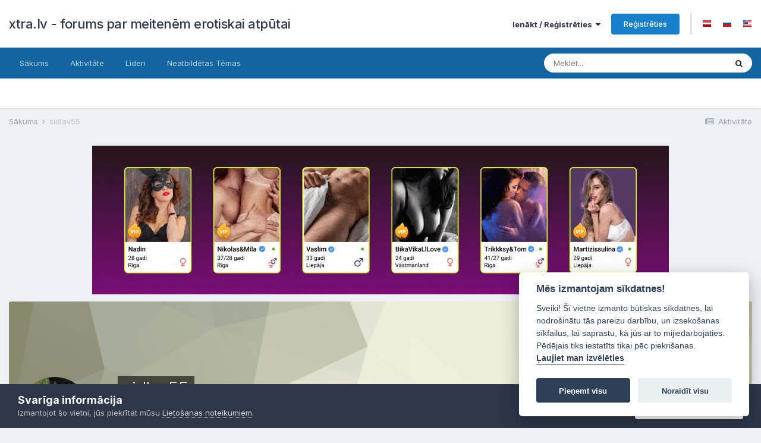

--- FILE ---
content_type: text/html;charset=UTF-8
request_url: https://www.xtra.lv/profile/51135-sidlav55/
body_size: 15783
content:
<!DOCTYPE html>
<html lang="lv-LV" dir="ltr">
	<head><!-- Google tag (gtag.js) -->
<script async src="https://www.googletagmanager.com/gtag/js?id=G-SFL2VRXPTQ"></script>
<script>
  window.dataLayer = window.dataLayer || [];
  function gtag(){dataLayer.push(arguments);}
  gtag('js', new Date());

  gtag('config', 'G-SFL2VRXPTQ');
</script>

<script async src="https://pagead2.googlesyndication.com/pagead/js/adsbygoogle.js?client=ca-pub-1751018231962739"
     crossorigin="anonymous"></script>

<meta name="6a97888e-site-verification" content="1ea677033253551f1bdeab8caef2b919">

<meta name="verified-code" content="0194f7f0-3a9e-4807-b783-cc207632f6c7">
		<meta charset="utf-8">
		<title>sidlav55 - xtra.lv - forums par meitenēm erotiskai atpūtai</title>
		
			<!-- Global site tag (gtag.js) - Google Analytics -->
<script async src="https://www.googletagmanager.com/gtag/js?id=UA-1200529-27"></script>
<script>
  window.dataLayer = window.dataLayer || [];
  function gtag(){dataLayer.push(arguments);}
  gtag('js', new Date());

  gtag('config', 'UA-1200529-27');
</script>

		
		

	<meta name="viewport" content="width=device-width, initial-scale=1">


	
	


	<meta name="twitter:card" content="summary" />



	
		
			
				<meta property="og:site_name" content="xtra.lv - forums par meitenēm erotiskai atpūtai">
			
		
	

	
		
			
				<meta property="og:locale" content="lv_LV">
			
		
	


	
		<link rel="canonical" href="https://www.xtra.lv/profile/51135-sidlav55/" />
	




<link rel="manifest" href="https://www.xtra.lv/manifest.webmanifest/">
<meta name="msapplication-config" content="https://www.xtra.lv/browserconfig.xml/">
<meta name="msapplication-starturl" content="/">
<meta name="application-name" content="xtra.lv - forums par meitenēm erotiskai atpūtai">
<meta name="apple-mobile-web-app-title" content="xtra.lv - forums par meitenēm erotiskai atpūtai">

	<meta name="theme-color" content="#ffffff">










<link rel="preload" href="//www.xtra.lv/applications/core/interface/font/fontawesome-webfont.woff2?v=4.7.0" as="font" crossorigin="anonymous">
		


	
		<link href="https://fonts.googleapis.com/css?family=Inter:300,300i,400,400i,500,700,700i" rel="stylesheet" referrerpolicy="origin">
	



	<link rel='stylesheet' href='https://www.xtra.lv/uploads/css_built_1/341e4a57816af3ba440d891ca87450ff_framework.css?v=74f304f02c1667549556' media='all'>

	<link rel='stylesheet' href='https://www.xtra.lv/uploads/css_built_1/05e81b71abe4f22d6eb8d1a929494829_responsive.css?v=74f304f02c1667549556' media='all'>

	<link rel='stylesheet' href='https://www.xtra.lv/uploads/css_built_1/20446cf2d164adcc029377cb04d43d17_flags.css?v=74f304f02c1667549556' media='all'>

	<link rel='stylesheet' href='https://www.xtra.lv/uploads/css_built_1/90eb5adf50a8c640f633d47fd7eb1778_core.css?v=74f304f02c1667549556' media='all'>

	<link rel='stylesheet' href='https://www.xtra.lv/uploads/css_built_1/5a0da001ccc2200dc5625c3f3934497d_core_responsive.css?v=74f304f02c1667549556' media='all'>

	<link rel='stylesheet' href='https://www.xtra.lv/uploads/css_built_1/ffdbd8340d5c38a97b780eeb2549bc3f_profiles.css?v=74f304f02c1667549556' media='all'>

	<link rel='stylesheet' href='https://www.xtra.lv/uploads/css_built_1/f2ef08fd7eaff94a9763df0d2e2aaa1f_streams.css?v=74f304f02c1667549556' media='all'>

	<link rel='stylesheet' href='https://www.xtra.lv/uploads/css_built_1/9be4fe0d9dd3ee2160f368f53374cd3f_leaderboard.css?v=74f304f02c1667549556' media='all'>

	<link rel='stylesheet' href='https://www.xtra.lv/uploads/css_built_1/125515e1b6f230e3adf3a20c594b0cea_profiles_responsive.css?v=74f304f02c1667549556' media='all'>





<link rel='stylesheet' href='https://www.xtra.lv/uploads/css_built_1/258adbb6e4f3e83cd3b355f84e3fa002_custom.css?v=74f304f02c1667549556' media='all'>




		
		

	<link rel="stylesheet" type="text/css" href="https://cdn.jsdelivr.net/gh/orestbida/cookieconsent@v2.8.0/dist/cookieconsent.css" /></head>
	<body class="ipsApp ipsApp_front ipsJS_none ipsClearfix" data-controller="core.front.core.app"  data-message=""  data-pageapp="core" data-pagelocation="front" data-pagemodule="members" data-pagecontroller="profile" data-pageid="51135"   >
		<a href="#ipsLayout_mainArea" class="ipsHide" title="Go to main content on this page" accesskey="m">Jump to content</a>
		
			<div id="ipsLayout_header" class="ipsClearfix">
				





				<header>
					<div class="ipsLayout_container">
						

<a href='https://www.xtra.lv/' id='elSiteTitle' accesskey='1'>xtra.lv - forums par meitenēm erotiskai atpūtai</a>

						
							

	<ul id="elUserNav" class="ipsList_inline cSignedOut ipsResponsive_showDesktop">
		
        
		
        
        
            
            <li id="elSignInLink">
                <a href="https://www.xtra.lv/login/" data-ipsmenu-closeonclick="false" data-ipsmenu id="elUserSignIn">
                    Ienākt / Reģistrēties  <i class="fa fa-caret-down"></i>
                </a>
                
<div id='elUserSignIn_menu' class='ipsMenu ipsMenu_auto ipsHide'>
	<form accept-charset='utf-8' method='post' action='https://www.xtra.lv/login/'>
		<input type="hidden" name="csrfKey" value="62c6b1e2d80abcf4ddf38c67c1e32599">
		<input type="hidden" name="ref" value="aHR0cHM6Ly93d3cueHRyYS5sdi9wcm9maWxlLzUxMTM1LXNpZGxhdjU1Lw==">
		<div data-role="loginForm">
			
			
			
				
<div class="ipsPad ipsForm ipsForm_vertical">
	<h4 class="ipsType_sectionHead">Ienākt</h4>
	<br><br>
	<ul class='ipsList_reset'>
		<li class="ipsFieldRow ipsFieldRow_noLabel ipsFieldRow_fullWidth">
			
			
				<input type="text" placeholder="Lietotājvārds vai epasta adrese" name="auth" autocomplete="email">
			
		</li>
		<li class="ipsFieldRow ipsFieldRow_noLabel ipsFieldRow_fullWidth">
			<input type="password" placeholder="Parole" name="password" autocomplete="current-password">
		</li>
		<li class="ipsFieldRow ipsFieldRow_checkbox ipsClearfix">
			<span class="ipsCustomInput">
				<input type="checkbox" name="remember_me" id="remember_me_checkbox" value="1" checked aria-checked="true">
				<span></span>
			</span>
			<div class="ipsFieldRow_content">
				<label class="ipsFieldRow_label" for="remember_me_checkbox">Atcerēties mani</label>
				<span class="ipsFieldRow_desc">Nav ieteicams uz koplietošanas datoriem</span>
			</div>
		</li>
		<li class="ipsFieldRow ipsFieldRow_fullWidth">
			<button type="submit" name="_processLogin" value="usernamepassword" class="ipsButton ipsButton_primary ipsButton_small" id="elSignIn_submit">Ienākt</button>
			
				<p class="ipsType_right ipsType_small">
					
						<a href='https://www.xtra.lv/lostpassword/' data-ipsDialog data-ipsDialog-title='Aizmirsi paroli?'>
					
					Aizmirsi paroli?</a>
				</p>
			
		</li>
	</ul>
</div>
			
		</div>
	</form>
</div>
            </li>
            
        
		
			<li>
				
					<a href="https://www.xtra.lv/register/"  id="elRegisterButton" class="ipsButton ipsButton_normal ipsButton_primary">Reģistrēties</a>
				
			</li>
		
	
	


	
		<li class='elUserNav_sep'></li>
			<li>
				<ul class='ipsList_inline'>
					
						<li>
							
							<a data-ipsTooltip data-ipsTooltip-label=" Latviešu (LV)" href='https://www.xtra.lv/index.php?app=core&amp;module=system&amp;controller=language&amp;id=3&amp;csrfKey=62c6b1e2d80abcf4ddf38c67c1e32599'><i class='ipsFlag ipsFlag-lv'></i></a>
						</li>
					
						<li>
							
							<a data-ipsTooltip data-ipsTooltip-label=" Русский (RU)" href='https://www.xtra.lv/index.php?app=core&amp;module=system&amp;controller=language&amp;id=2&amp;csrfKey=62c6b1e2d80abcf4ddf38c67c1e32599'><i class='ipsFlag ipsFlag-ru'></i></a>
						</li>
					
						<li>
							
							<a data-ipsTooltip data-ipsTooltip-label=" English (USA)" href='https://www.xtra.lv/index.php?app=core&amp;module=system&amp;controller=language&amp;id=1&amp;csrfKey=62c6b1e2d80abcf4ddf38c67c1e32599'><i class='ipsFlag ipsFlag-us'></i></a>
						</li>
					
				</ul>
			</li>
		</li>
		

</ul>

							
<ul class='ipsMobileHamburger ipsList_reset ipsResponsive_hideDesktop'>
	<li data-ipsDrawer data-ipsDrawer-drawerElem='#elMobileDrawer'>
		<a href='#'>
			
			
				
			
			
			
			<i class='fa fa-navicon'></i>
		</a>
	</li>
</ul>
						
					</div>
				</header>
				

	<nav data-controller='core.front.core.navBar' class=' ipsResponsive_showDesktop'>
		<div class='ipsNavBar_primary ipsLayout_container '>
			<ul data-role="primaryNavBar" class='ipsClearfix'>
				


	
		
		
		<li  id='elNavSecondary_1' data-role="navBarItem" data-navApp="core" data-navExt="CustomItem">
			
			
				<a href="https://www.xtra.lv"  data-navItem-id="1" >
					Sākums<span class='ipsNavBar_active__identifier'></span>
				</a>
			
			
				<ul class='ipsNavBar_secondary ipsHide' data-role='secondaryNavBar'>
					


	
	

	
		
		
		<li  id='elNavSecondary_10' data-role="navBarItem" data-navApp="forums" data-navExt="Forums">
			
			
				<a href="https://www.xtra.lv"  data-navItem-id="10" >
					Forums<span class='ipsNavBar_active__identifier'></span>
				</a>
			
			
		</li>
	
	

	
	

	
		
		
		<li  id='elNavSecondary_12' data-role="navBarItem" data-navApp="core" data-navExt="StaffDirectory">
			
			
				<a href="https://www.xtra.lv/staff/"  data-navItem-id="12" >
					Administrācija<span class='ipsNavBar_active__identifier'></span>
				</a>
			
			
		</li>
	
	

	
		
		
		<li  id='elNavSecondary_13' data-role="navBarItem" data-navApp="core" data-navExt="OnlineUsers">
			
			
				<a href="https://www.xtra.lv/online/"  data-navItem-id="13" >
					Lietotāji tiešsaistē<span class='ipsNavBar_active__identifier'></span>
				</a>
			
			
		</li>
	
	

	
		
		
		<li  id='elNavSecondary_14' data-role="navBarItem" data-navApp="core" data-navExt="Leaderboard">
			
			
				<a href="https://www.xtra.lv/leaderboard/"  data-navItem-id="14" >
					Līderi<span class='ipsNavBar_active__identifier'></span>
				</a>
			
			
		</li>
	
	

					<li class='ipsHide' id='elNavigationMore_1' data-role='navMore'>
						<a href='#' data-ipsMenu data-ipsMenu-appendTo='#elNavigationMore_1' id='elNavigationMore_1_dropdown'>More <i class='fa fa-caret-down'></i></a>
						<ul class='ipsHide ipsMenu ipsMenu_auto' id='elNavigationMore_1_dropdown_menu' data-role='moreDropdown'></ul>
					</li>
				</ul>
			
		</li>
	
	

	
		
		
		<li  id='elNavSecondary_2' data-role="navBarItem" data-navApp="core" data-navExt="CustomItem">
			
			
				<a href="https://www.xtra.lv/discover/"  data-navItem-id="2" >
					Aktivitāte<span class='ipsNavBar_active__identifier'></span>
				</a>
			
			
				<ul class='ipsNavBar_secondary ipsHide' data-role='secondaryNavBar'>
					


	
		
		
		<li  id='elNavSecondary_4' data-role="navBarItem" data-navApp="core" data-navExt="AllActivity">
			
			
				<a href="https://www.xtra.lv/discover/"  data-navItem-id="4" >
					Aktivitāte<span class='ipsNavBar_active__identifier'></span>
				</a>
			
			
		</li>
	
	

	
	

	
	

	
	

	
		
		
		<li  id='elNavSecondary_8' data-role="navBarItem" data-navApp="core" data-navExt="Search">
			
			
				<a href="https://www.xtra.lv/search/"  data-navItem-id="8" >
					Meklēt<span class='ipsNavBar_active__identifier'></span>
				</a>
			
			
		</li>
	
	

	
	

					<li class='ipsHide' id='elNavigationMore_2' data-role='navMore'>
						<a href='#' data-ipsMenu data-ipsMenu-appendTo='#elNavigationMore_2' id='elNavigationMore_2_dropdown'>More <i class='fa fa-caret-down'></i></a>
						<ul class='ipsHide ipsMenu ipsMenu_auto' id='elNavigationMore_2_dropdown_menu' data-role='moreDropdown'></ul>
					</li>
				</ul>
			
		</li>
	
	

	
		
		
		<li  id='elNavSecondary_15' data-role="navBarItem" data-navApp="core" data-navExt="Leaderboard">
			
			
				<a href="https://www.xtra.lv/leaderboard/"  data-navItem-id="15" >
					Līderi<span class='ipsNavBar_active__identifier'></span>
				</a>
			
			
		</li>
	
	

	
		
		
		<li  id='elNavSecondary_16' data-role="navBarItem" data-navApp="unansweredtopics" data-navExt="TopicsPage">
			
			
				<a href="https://www.xtra.lv/unanswered-topics/"  data-navItem-id="16" >
					Neatbildētas Tēmas<span class='ipsNavBar_active__identifier'></span>
				</a>
			
			
		</li>
	
	

				<li class='ipsHide' id='elNavigationMore' data-role='navMore'>
					<a href='#' data-ipsMenu data-ipsMenu-appendTo='#elNavigationMore' id='elNavigationMore_dropdown'>More</a>
					<ul class='ipsNavBar_secondary ipsHide' data-role='secondaryNavBar'>
						<li class='ipsHide' id='elNavigationMore_more' data-role='navMore'>
							<a href='#' data-ipsMenu data-ipsMenu-appendTo='#elNavigationMore_more' id='elNavigationMore_more_dropdown'>More <i class='fa fa-caret-down'></i></a>
							<ul class='ipsHide ipsMenu ipsMenu_auto' id='elNavigationMore_more_dropdown_menu' data-role='moreDropdown'></ul>
						</li>
					</ul>
				</li>
			</ul>
			

	<div id="elSearchWrapper">
		<div id='elSearch' data-controller="core.front.core.quickSearch">
			<form accept-charset='utf-8' action='//www.xtra.lv/search/?do=quicksearch' method='post'>
                <input type='search' id='elSearchField' placeholder='Meklēt...' name='q' autocomplete='off' aria-label='Meklēt'>
                <details class='cSearchFilter'>
                    <summary class='cSearchFilter__text'></summary>
                    <ul class='cSearchFilter__menu'>
                        
                        <li><label><input type="radio" name="type" value="all" ><span class='cSearchFilter__menuText'>Visur</span></label></li>
                        
                        
                            <li><label><input type="radio" name="type" value="core_statuses_status" checked><span class='cSearchFilter__menuText'>Statusa atjaunojumi</span></label></li>
                        
                            <li><label><input type="radio" name="type" value="forums_topic"><span class='cSearchFilter__menuText'>Tēmas</span></label></li>
                        
                            <li><label><input type="radio" name="type" value="core_members"><span class='cSearchFilter__menuText'>Biedri</span></label></li>
                        
                    </ul>
                </details>
				<button class='cSearchSubmit' type="submit" aria-label='Meklēt'><i class="fa fa-search"></i></button>
			</form>
		</div>
	</div>

		</div>
	</nav>

				
<ul id="elMobileNav" class="ipsResponsive_hideDesktop" data-controller="core.front.core.mobileNav">

	

	
		
			<li id="elMobileBreadcrumb">
				<a href="https://www.xtra.lv/">
					<span>Sākums</span>
				</a>
			</li>
		
	
	
	
	<li >
		<a data-action="defaultStream" href="https://www.xtra.lv/discover/"><i class="fa fa-newspaper-o" aria-hidden="true"></i></a>
	</li>

	

	
		<li class="ipsJS_show">
			<a href="https://www.xtra.lv/search/"><i class="fa fa-search"></i></a>
		</li>
	
	<li data-ipsdrawer data-ipsdrawer-drawerelem="#elMobileDrawer">
		<a href="#" title="navigation">
			
			
				
			
			
			
			<i class="fa fa-navicon"></i>
		</a>
	</li>
</ul>
			</div>
		
		<main id="ipsLayout_body" class="ipsLayout_container">
			<div id="ipsLayout_contentArea">
				<div id="ipsLayout_contentWrapper">
					
<nav class='ipsBreadcrumb ipsBreadcrumb_top ipsFaded_withHover'>
	

	<ul class='ipsList_inline ipsPos_right'>
		
		<li >
			<a data-action="defaultStream" class='ipsType_light '  href='https://www.xtra.lv/discover/'><i class="fa fa-newspaper-o" aria-hidden="true"></i> <span>Aktivitāte</span></a>
		</li>
		
	</ul>

	<ul data-role="breadcrumbList">
		<li>
			<a title="Sākums" href='https://www.xtra.lv/'>
				<span>Sākums <i class='fa fa-angle-right'></i></span>
			</a>
		</li>
		
		
			<li>
				
					<a href='https://www.xtra.lv/profile/51135-sidlav55/'>
						<span>sidlav55 </span>
					</a>
				
			</li>
		
	</ul>
</nav>
					
					<div id="ipsLayout_mainArea">
						<a id="elContent"></a>
						

<div class='ips74f304f02c ipsSpacer_both ipsSpacer_half'>
	<ul class='ipsList_inline ipsType_center ipsList_reset ipsList_noSpacing'>
		
		<li class='ips74f304f02c_large ipsResponsive_showDesktop ipsResponsive_inlineBlock ipsAreaBackground_light'>
			
				<a href='https://www.xtra.lv/index.php?app=core&amp;module=system&amp;controller=redirect&amp;do=advertisement&amp;ad=20&amp;key=89d0832db44f8e84ecda52c8618399cd73a52747f6e1a0f9ec678076f03bf7bd' target='_blank' rel='nofollow noopener'>
			
				<img src='https://www.xtra.lv/uploads/monthly_2025_08/1589046932_970x250(1).gif.c6019a6b08cfc6be9a96b66cc60f59af.gif' alt="gribu.lv banner" class='ipsImage ipsContained'>
			
				</a>
			
		</li>
		
		<li class='ips74f304f02c_medium ipsResponsive_showTablet ipsResponsive_inlineBlock ipsAreaBackground_light'>
			
				<a href='https://www.xtra.lv/index.php?app=core&amp;module=system&amp;controller=redirect&amp;do=advertisement&amp;ad=20&amp;key=89d0832db44f8e84ecda52c8618399cd73a52747f6e1a0f9ec678076f03bf7bd' target='_blank' rel='nofollow noopener'>
			
				<img src='https://www.xtra.lv/uploads/monthly_2025_08/1589046932_970x250(1).gif.c6019a6b08cfc6be9a96b66cc60f59af.gif' alt="gribu.lv banner" class='ipsImage ipsContained'>
			
				</a>
			
		</li>

		<li class='ips74f304f02c_small ipsResponsive_showPhone ipsResponsive_inlineBlock ipsAreaBackground_light'>
			
				<a href='https://www.xtra.lv/index.php?app=core&amp;module=system&amp;controller=redirect&amp;do=advertisement&amp;ad=20&amp;key=89d0832db44f8e84ecda52c8618399cd73a52747f6e1a0f9ec678076f03bf7bd' target='_blank' rel='nofollow noopener'>
			
				<img src='https://www.xtra.lv/uploads/monthly_2025_08/199672004_300x250(1).gif.4d92f399766e84161eb6e9291ec19b62.gif' alt="gribu.lv banner" class='ipsImage ipsContained'>
			
				</a>
			
		</li>
		
	</ul>
	
</div>

						
						
						
						

	




						

<!-- When altering this template be sure to also check for similar in the hovercard -->
<div data-controller='core.front.profile.main'>
	

<header data-role="profileHeader">
    <div class='ipsPageHead_special ' id='elProfileHeader' data-controller='core.global.core.coverPhoto' data-url="https://www.xtra.lv/profile/51135-sidlav55/?csrfKey=62c6b1e2d80abcf4ddf38c67c1e32599" data-coverOffset='0'>
        
        <div class='ipsCoverPhoto_container' style="background-color: hsl(59, 100%, 80% )">
            <img src='https://www.xtra.lv/uploads/set_resources_1/84c1e40ea0e759e3f1505eb1788ddf3c_pattern.png' class='ipsCoverPhoto_photo' data-action="toggleCoverPhoto" alt=''>
        </div>
        
        
        <div class='ipsColumns ipsColumns_collapsePhone' data-hideOnCoverEdit>
            <div class='ipsColumn ipsColumn_fixed ipsColumn_narrow ipsPos_center' id='elProfilePhoto'>
                
                <a href="https://www.xtra.lv/uploads/monthly_2022_03/IMG_1458.JPG.eff61c908ec8836c809cb4e86edf64f9.JPG" data-ipsLightbox class='ipsUserPhoto ipsUserPhoto_xlarge'>
                    <img src='https://www.xtra.lv/uploads/monthly_2022_03/IMG_1458.thumb.JPG.c2736c00fedd3b1aa310e6daeca57a0a.JPG' alt=''>
                </a>
                
                
            </div>
            <div class='ipsColumn ipsColumn_fluid'>
                <div class='ipsPos_left ipsPad cProfileHeader_name ipsType_normal'>
                    <h1 class='ipsType_reset ipsPageHead_barText'>
                        sidlav55

                        
                        
                    </h1>
                    <span>
						<span class='ipsPageHead_barText'>Members</span>
					</span>
                </div>
                
                <ul class='ipsList_inline ipsPad ipsResponsive_hidePhone ipsResponsive_block ipsPos_left'>
                    
                    <li>

<div data-followApp='core' data-followArea='member' data-followID='51135'  data-controller='core.front.core.followButton'>
	
		

	
</div></li>
                    
                    
                </ul>
                
            </div>
        </div>
    </div>

    <div class='ipsGrid ipsAreaBackground ipsPad ipsResponsive_showPhone ipsResponsive_block'>
        
        
        

        
        
        <div data-role='switchView' class='ipsGrid_span12'>
            <div data-action="goToProfile" data-type='phone' class='ipsHide'>
                <a href='https://www.xtra.lv/profile/51135-sidlav55/' class='ipsButton ipsButton_veryLight ipsButton_small ipsButton_fullWidth' title="sidlav55 profils"><i class='fa fa-user'></i></a>
            </div>
            <div data-action="browseContent" data-type='phone' class=''>
                <a href="https://www.xtra.lv/profile/51135-sidlav55/content/" rel="nofollow" class='ipsButton ipsButton_veryLight ipsButton_small ipsButton_fullWidth'  title="sidlav55 ieraksti"><i class='fa fa-newspaper-o'></i></a>
            </div>
        </div>
    </div>

    <div id='elProfileStats' class='ipsClearfix sm:ipsPadding ipsResponsive_pull'>
        <div data-role='switchView' class='ipsResponsive_hidePhone ipsPos_right'>
            <a href='https://www.xtra.lv/profile/51135-sidlav55/' class='ipsButton ipsButton_veryLight ipsButton_small ipsPos_right ipsHide' data-action="goToProfile" data-type='full' title="sidlav55 profils"><i class='fa fa-user'></i> <span class='ipsResponsive_showDesktop ipsResponsive_inline'>&nbsp;Skatīt profilu</span></a>
            <a href="https://www.xtra.lv/profile/51135-sidlav55/content/" rel="nofollow" class='ipsButton ipsButton_veryLight ipsButton_small ipsPos_right ' data-action="browseContent" data-type='full' title="sidlav55 ieraksti"><i class='fa fa-newspaper-o'></i> <span class='ipsResponsive_showDesktop ipsResponsive_inline'>&nbsp;Skatīt viņa aktivitāti</span></a>
        </div>
        <ul class='ipsList_reset ipsFlex ipsFlex-ai:center ipsFlex-fw:wrap ipsPos_left ipsResponsive_noFloat'>
            <li>
                <h4 class='ipsType_minorHeading'>Ieraksti</h4>
                2755
            </li>
            <li>
                <h4 class='ipsType_minorHeading'>Reģistrējās</h4>
                <time datetime='2020-01-11T20:05:20Z' title='01/11/20 20:05 ' data-short='6 g '>2020. gada 11. janvāris</time>
            </li>
            
            <li>
                <h4 class='ipsType_minorHeading'>Redzēts</h4>
                <span>
					
                    <time datetime='2025-10-17T17:58:49Z' title='10/17/25 17:58 ' data-short='17. okt'>2025. gada 17. oktobris</time>
				</span>
            </li>
            
            
            <li>
                <h4 class='ipsType_minorHeading'>Dienas uzvaras</h4>
                <span data-ipsTooltip title='The number of times sidlav55 had the most number of content likes for a day'>10</span>
            </li>
            
        </ul>
    </div>
</header>
	<div data-role="profileContent" class='ipsSpacer_top'>

		<div class='ipsColumns ipsColumns_collapseTablet' data-controller="core.front.profile.body">
			<div class='ipsColumn ipsColumn_fixed ipsColumn_veryWide' id='elProfileInfoColumn'>
				<div class='ipsPadding ipsBox ipsResponsive_pull'>
					
					
						
							
							<div class='ipsLeaderboard_trophy_1 cProfileSidebarBlock ipsMargin_bottom ipsPadding ipsRadius'>
								<p class='ipsType_reset ipsType_medium'>
									<strong>
										<a class='ipsType_blendLinks' href="https://www.xtra.lv/leaderboard/?custom_date_start=1700481600&amp;custom_date_end=1700481600">
											
												sidlav55 pēdējo dienas uzvaru guva 20. novembris 2023
											
										</a>
									</strong>
								</p>
								<p class='ipsType_reset ipsType_small'>sidlav55 bija vispatīkamākie ieraksti!</p>
							</div>
						

						
					

					
					
					
                        
                    
					
	 				
						<div class='ipsWidget ipsWidget_vertical cProfileSidebarBlock ipsBox ipsBox--child ipsSpacer_bottom' data-location='defaultFields'>
							<h2 class='ipsWidget_title ipsType_reset'>Par sidlav55</h2>
							<div class='ipsWidget_inner ipsPad'>
								
								<ul class='ipsDataList ipsDataList_reducedSpacing cProfileFields'>
									
									
										<li class='ipsDataItem'>
											<span class='ipsDataItem_generic ipsDataItem_size3 ipsType_break'><strong>Dzimšanas diena</strong></span>
											<span class='ipsDataItem_generic'>02/01/1955</span>
										</li>
									
								</ul>
							</div>
						</div>
					
					
						
						<div class='ipsWidget ipsWidget_vertical cProfileSidebarBlock ipsBox ipsBox--child ipsSpacer_bottom' data-location='customFields'>
							
                                <h2 class='ipsWidget_title ipsType_reset'>Profila Informācija</h2>
                            
                            <div class='ipsWidget_inner ipsPad'>
								<ul class='ipsDataList ipsDataList_reducedSpacing cProfileFields'>
									
									
										<li class='ipsDataItem ipsType_break'>
											
												<span class='ipsDataItem_generic ipsDataItem_size3 ipsType_break'><strong>Dzimums</strong></span>
												<div class='ipsDataItem_generic'><div class='ipsType_break ipsContained'>Vīrietis</div></div>
											
										</li>
									
									
								</ul>
							</div>
						</div>
						
					
					
					
						<div class='ipsWidget ipsWidget_vertical cProfileSidebarBlock ipsBox ipsBox--child ipsSpacer_bottom' data-controller='core.front.profile.toggleBlock'>
							


	
	<h2 class='ipsWidget_title ipsType_reset'>
		

		Jaunākie profila apmeklētāji
	</h2>
	<div class='ipsWidget_inner ipsPad'>
		<span class='ipsType_light'>
			8452 profila skatījumi
		</span>
		
			<ul class='ipsDataList ipsDataList_reducedSpacing ipsSpacer_top'>
			
				<li class='ipsDataItem'>
					<div class='ipsType_center ipsDataItem_icon'>
						


	
	<a href="https://www.xtra.lv/profile/52669-j%C4%81nis331/" data-ipshover data-ipshover-target="https://www.xtra.lv/profile/52669-j%C4%81nis331/?do=hovercard"  class="ipsUserPhoto ipsUserPhoto_tiny" title="Iet uz Jānis331 profilu">
		<img src="data:image/svg+xml,%3Csvg%20xmlns%3D%22http%3A%2F%2Fwww.w3.org%2F2000%2Fsvg%22%20viewBox%3D%220%200%201024%201024%22%20style%3D%22background%3A%23c49a62%22%3E%3Cg%3E%3Ctext%20text-anchor%3D%22middle%22%20dy%3D%22.35em%22%20x%3D%22512%22%20y%3D%22512%22%20fill%3D%22%23ffffff%22%20font-size%3D%22700%22%20font-family%3D%22-apple-system%2C%20BlinkMacSystemFont%2C%20Roboto%2C%20Helvetica%2C%20Arial%2C%20sans-serif%22%3EJ%3C%2Ftext%3E%3C%2Fg%3E%3C%2Fsvg%3E" alt="">
	</a>


					</div>
					<div class='ipsDataItem_main'>
						<h3 class='ipsDataItem_title'>



<a href="https://www.xtra.lv/profile/52669-j%C4%81nis331/" data-ipshover data-ipshover-target="https://www.xtra.lv/profile/52669-j%C4%81nis331/?do=hovercard&amp;referrer=https%253A%252F%252Fwww.xtra.lv%252Fprofile%252F51135-sidlav55%252F" title="Iet uz Jānis331 profilu">

Jānis331

</a>
</h3>
						<p class='ipsDataItem_meta ipsType_light'><time datetime='2025-12-10T23:48:15Z' title='12/10/25 23:48 ' data-short='10. dec'>2025. gada 10. decembris</time></p>
					</div>
				</li>
			
				<li class='ipsDataItem'>
					<div class='ipsType_center ipsDataItem_icon'>
						


	
	<a href="https://www.xtra.lv/profile/70462-saulvedis/" data-ipshover data-ipshover-target="https://www.xtra.lv/profile/70462-saulvedis/?do=hovercard"  class="ipsUserPhoto ipsUserPhoto_tiny" title="Iet uz Saulvedis profilu">
		<img src="data:image/svg+xml,%3Csvg%20xmlns%3D%22http%3A%2F%2Fwww.w3.org%2F2000%2Fsvg%22%20viewBox%3D%220%200%201024%201024%22%20style%3D%22background%3A%2362afc4%22%3E%3Cg%3E%3Ctext%20text-anchor%3D%22middle%22%20dy%3D%22.35em%22%20x%3D%22512%22%20y%3D%22512%22%20fill%3D%22%23ffffff%22%20font-size%3D%22700%22%20font-family%3D%22-apple-system%2C%20BlinkMacSystemFont%2C%20Roboto%2C%20Helvetica%2C%20Arial%2C%20sans-serif%22%3ES%3C%2Ftext%3E%3C%2Fg%3E%3C%2Fsvg%3E" alt="">
	</a>


					</div>
					<div class='ipsDataItem_main'>
						<h3 class='ipsDataItem_title'>



<a href="https://www.xtra.lv/profile/70462-saulvedis/" data-ipshover data-ipshover-target="https://www.xtra.lv/profile/70462-saulvedis/?do=hovercard&amp;referrer=https%253A%252F%252Fwww.xtra.lv%252Fprofile%252F51135-sidlav55%252F" title="Iet uz Saulvedis profilu">

Saulvedis

</a>
</h3>
						<p class='ipsDataItem_meta ipsType_light'><time datetime='2025-11-29T14:48:35Z' title='11/29/25 14:48 ' data-short='29. nov'>2025. gada 29. novembris</time></p>
					</div>
				</li>
			
				<li class='ipsDataItem'>
					<div class='ipsType_center ipsDataItem_icon'>
						


	
	<a href="https://www.xtra.lv/profile/57537-sinzen/" data-ipshover data-ipshover-target="https://www.xtra.lv/profile/57537-sinzen/?do=hovercard"  class="ipsUserPhoto ipsUserPhoto_tiny" title="Iet uz sinzen profilu">
		<img src="data:image/svg+xml,%3Csvg%20xmlns%3D%22http%3A%2F%2Fwww.w3.org%2F2000%2Fsvg%22%20viewBox%3D%220%200%201024%201024%22%20style%3D%22background%3A%23c462ad%22%3E%3Cg%3E%3Ctext%20text-anchor%3D%22middle%22%20dy%3D%22.35em%22%20x%3D%22512%22%20y%3D%22512%22%20fill%3D%22%23ffffff%22%20font-size%3D%22700%22%20font-family%3D%22-apple-system%2C%20BlinkMacSystemFont%2C%20Roboto%2C%20Helvetica%2C%20Arial%2C%20sans-serif%22%3ES%3C%2Ftext%3E%3C%2Fg%3E%3C%2Fsvg%3E" alt="">
	</a>


					</div>
					<div class='ipsDataItem_main'>
						<h3 class='ipsDataItem_title'>



<a href="https://www.xtra.lv/profile/57537-sinzen/" data-ipshover data-ipshover-target="https://www.xtra.lv/profile/57537-sinzen/?do=hovercard&amp;referrer=https%253A%252F%252Fwww.xtra.lv%252Fprofile%252F51135-sidlav55%252F" title="Iet uz sinzen profilu">

sinzen

</a>
</h3>
						<p class='ipsDataItem_meta ipsType_light'><time datetime='2025-11-22T19:54:15Z' title='11/22/25 19:54 ' data-short='22. nov'>2025. gada 22. novembris</time></p>
					</div>
				</li>
			
				<li class='ipsDataItem'>
					<div class='ipsType_center ipsDataItem_icon'>
						


	
	<a href="https://www.xtra.lv/profile/56805-blondy/" data-ipshover data-ipshover-target="https://www.xtra.lv/profile/56805-blondy/?do=hovercard"  class="ipsUserPhoto ipsUserPhoto_tiny" title="Iet uz Blondy profilu">
		<img src="https://www.xtra.lv/uploads/monthly_2025_05/1247c0a1-b3c2-4faf-a5d1-ea57b69a92f5.thumb.jpeg.fb365043948c58c2ff51868dd0bf0d2f.jpeg" alt="">
	</a>


					</div>
					<div class='ipsDataItem_main'>
						<h3 class='ipsDataItem_title'>



<a href="https://www.xtra.lv/profile/56805-blondy/" data-ipshover data-ipshover-target="https://www.xtra.lv/profile/56805-blondy/?do=hovercard&amp;referrer=https%253A%252F%252Fwww.xtra.lv%252Fprofile%252F51135-sidlav55%252F" title="Iet uz Blondy profilu">

Blondy

</a>
</h3>
						<p class='ipsDataItem_meta ipsType_light'><time datetime='2025-10-20T09:44:14Z' title='10/20/25 09:44 ' data-short='20. okt'>2025. gada 20. oktobris</time></p>
					</div>
				</li>
			
				<li class='ipsDataItem'>
					<div class='ipsType_center ipsDataItem_icon'>
						


	
	<a href="https://www.xtra.lv/profile/70305-grizinkalnietis/" data-ipshover data-ipshover-target="https://www.xtra.lv/profile/70305-grizinkalnietis/?do=hovercard"  class="ipsUserPhoto ipsUserPhoto_tiny" title="Iet uz grizinkalnietis profilu">
		<img src="data:image/svg+xml,%3Csvg%20xmlns%3D%22http%3A%2F%2Fwww.w3.org%2F2000%2Fsvg%22%20viewBox%3D%220%200%201024%201024%22%20style%3D%22background%3A%236269c4%22%3E%3Cg%3E%3Ctext%20text-anchor%3D%22middle%22%20dy%3D%22.35em%22%20x%3D%22512%22%20y%3D%22512%22%20fill%3D%22%23ffffff%22%20font-size%3D%22700%22%20font-family%3D%22-apple-system%2C%20BlinkMacSystemFont%2C%20Roboto%2C%20Helvetica%2C%20Arial%2C%20sans-serif%22%3EG%3C%2Ftext%3E%3C%2Fg%3E%3C%2Fsvg%3E" alt="">
	</a>


					</div>
					<div class='ipsDataItem_main'>
						<h3 class='ipsDataItem_title'>



<a href="https://www.xtra.lv/profile/70305-grizinkalnietis/" data-ipshover data-ipshover-target="https://www.xtra.lv/profile/70305-grizinkalnietis/?do=hovercard&amp;referrer=https%253A%252F%252Fwww.xtra.lv%252Fprofile%252F51135-sidlav55%252F" title="Iet uz grizinkalnietis profilu">

grizinkalnietis

</a>
</h3>
						<p class='ipsDataItem_meta ipsType_light'><time datetime='2025-10-17T19:08:48Z' title='10/17/25 19:08 ' data-short='17. okt'>2025. gada 17. oktobris</time></p>
					</div>
				</li>
			
			</ul>
		
	</div>

		
						</div>
					
				</div>

			</div>
			<section class='ipsColumn ipsColumn_fluid'>
				
					<div class='ipsWidget ipsBox ipsMargin_bottom'>
						<h2 class='ipsWidget_title ipsType_reset ipsFlex ipsFlex-ai:center ipsFlex-jc:between'>
							<span>
								
									sidlav55 sasniegumi
								
							</span>
						</h2>
						<div class='ipsWidget_inner ipsPadding_horizontal ipsPadding_vertical:half ipsType_center cProfileAchievements'>
							
								<div class='ipsFlex ipsFlex-fd:column ipsFlex-ai:center ipsPadding_vertical:half'>
									
<img src='https://www.xtra.lv/uploads/monthly_2024_10/1849659259_Frame2.png.1fb271d8fd52fea7efa6d6ac1a4f2695.png' loading="lazy" alt="Power Member" class="ipsDimension:4" data-ipsTooltip title="Rangs: Power Member (5/5)">
									<h3 class='ipsType_reset ipsType_unbold ipsType_medium ipsType_light ipsMargin_top:half'>
                                        Power Member (5/5)
									</h3>
								</div>
							
							
									
								
							
							
								
									<div class='ipsPadding_vertical:half'>
								
										<p class='ipsType_reset cProfileRepScore cProfileRepScore_positive ipsRadius:full ipsDimension_height:4 ipsDimension_minWidth:4 ipsPadding_horizontal:half ipsType_large ipsFlex-inline ipsFlex-ai:center ipsFlex-jc:center' data-ipsTooltip title="Excellent">1.1k</p>
										<h3 class='ipsType_reset ipsType_unbold ipsType_medium ipsType_light ipsMargin_top:half'>
											Reputācija
										</h3>
								
									</div>
								
							
							
						</div>
					</div>
				

				<div class='ipsBox ipsResponsive_pull'>
					

	<div class='ipsTabs ipsTabs_stretch ipsClearfix' id='elProfileTabs' data-ipsTabBar data-ipsTabBar-contentArea='#elProfileTabs_content'>
		<a href='#elProfileTabs' data-action='expandTabs'><i class='fa fa-caret-down'></i></a>
		<ul role="tablist">
			
				<li>
					<a href='https://www.xtra.lv/profile/51135-sidlav55/?tab=activity' id='elProfileTab_activity' class='ipsTabs_item ipsType_center ipsTabs_activeItem' role="tab" aria-selected="true">Aktivitāte</a>
				</li>
			
				<li>
					<a href='https://www.xtra.lv/profile/51135-sidlav55/?tab=node_profilestatistics_ProfileStatistics' id='elProfileTab_node_profilestatistics_ProfileStatistics' class='ipsTabs_item ipsType_center ' role="tab" aria-selected="false">Statistika</a>
				</li>
			
		</ul>
	</div>

<div id='elProfileTabs_content' class='ipsTabs_panels ipsPadding ipsAreaBackground_reset'>
	
		
			<div id="ipsTabs_elProfileTabs_elProfileTab_activity_panel" class='ipsTabs_panel ipsAreaBackground_reset'>
				
<div data-controller="core.front.statuses.statusFeed">
	
		<div class='ipsPad ipsType_center ipsType_large ipsType_light'>
			sidlav55 pagaidām nav veicis darbības, ko šeit parādīt
		</div>
	
	
</div>
			</div>
		
	
		
	
</div>
				</div>
			</section>
		</div>

	</div>
</div>


						


					</div>
					


					
<nav class='ipsBreadcrumb ipsBreadcrumb_bottom ipsFaded_withHover'>
	
		


	

	<ul class='ipsList_inline ipsPos_right'>
		
		<li >
			<a data-action="defaultStream" class='ipsType_light '  href='https://www.xtra.lv/discover/'><i class="fa fa-newspaper-o" aria-hidden="true"></i> <span>Aktivitāte</span></a>
		</li>
		
	</ul>

	<ul data-role="breadcrumbList">
		<li>
			<a title="Sākums" href='https://www.xtra.lv/'>
				<span>Sākums <i class='fa fa-angle-right'></i></span>
			</a>
		</li>
		
		
			<li>
				
					<a href='https://www.xtra.lv/profile/51135-sidlav55/'>
						<span>sidlav55 </span>
					</a>
				
			</li>
		
	</ul>
</nav>
				</div>
			</div>
			
		






    



<a id="b2tIcon" onclick="$('body').animatescroll({scrollSpeed:2000,easing:&#039;easeOutBounce&#039;});" title="Uz lapas augšu"><i class='fa fa-arrow-up ipsResponsive_hidePhone'></i></a>


</main>
		
			<footer id="ipsLayout_footer" class="ipsClearfix">
				<div class="ipsLayout_container">
					

<div class='ips74f304f02c ipsSpacer_both ipsSpacer_half'>
	<ul class='ipsList_inline ipsType_center ipsList_reset ipsList_noSpacing'>
		
		<li class='ips74f304f02c_large ipsResponsive_showDesktop ipsResponsive_inlineBlock ipsAreaBackground_light'>
			
				<a href='https://www.xtra.lv/index.php?app=core&amp;module=system&amp;controller=redirect&amp;do=advertisement&amp;ad=12&amp;key=35827501019beff9d1fb330bbcd5f9b595e9117766d75ff8c76500a457bd006f' target='_blank' rel='nofollow noopener'>
			
				<img src='https://www.xtra.lv/uploads/monthly_2021_01/xtra-gif.gif.d6fce37c13147d6ad04052c3ec1daf72.gif' alt="advertisement_alt" class='ipsImage ipsContained'>
			
				</a>
			
		</li>
		
		<li class='ips74f304f02c_medium ipsResponsive_showTablet ipsResponsive_inlineBlock ipsAreaBackground_light'>
			
				<a href='https://www.xtra.lv/index.php?app=core&amp;module=system&amp;controller=redirect&amp;do=advertisement&amp;ad=12&amp;key=35827501019beff9d1fb330bbcd5f9b595e9117766d75ff8c76500a457bd006f' target='_blank' rel='nofollow noopener'>
			
				<img src='https://www.xtra.lv/uploads/monthly_2021_01/xtra-gif.gif.d6fce37c13147d6ad04052c3ec1daf72.gif' alt="advertisement_alt" class='ipsImage ipsContained'>
			
				</a>
			
		</li>

		<li class='ips74f304f02c_small ipsResponsive_showPhone ipsResponsive_inlineBlock ipsAreaBackground_light'>
			
				<a href='https://www.xtra.lv/index.php?app=core&amp;module=system&amp;controller=redirect&amp;do=advertisement&amp;ad=12&amp;key=35827501019beff9d1fb330bbcd5f9b595e9117766d75ff8c76500a457bd006f' target='_blank' rel='nofollow noopener'>
			
				<img src='https://www.xtra.lv/uploads/monthly_2021_01/xtra-gif.gif.d6fce37c13147d6ad04052c3ec1daf72.gif' alt="advertisement_alt" class='ipsImage ipsContained'>
			
				</a>
			
		</li>
		
	</ul>
	
</div>

<div style="width:728px;margin:auto;"><div class="mcl-raspberry" rsp-code="RB02"></div></div>
				
					


<ul class="ipsList_inline ipsType_center ipsSpacer_top" id="elFooterLinks">
	
	
		<li>
			<a href="#elNavLang_menu" id="elNavLang" data-ipsmenu data-ipsmenu-above>Valoda <i class="fa fa-caret-down"></i></a>
			<ul id="elNavLang_menu" class="ipsMenu ipsMenu_selectable ipsHide">
			
				<li class="ipsMenu_item ipsMenu_itemChecked">
					<form action="//www.xtra.lv/language/?csrfKey=62c6b1e2d80abcf4ddf38c67c1e32599" method="post">
					<input type="hidden" name="ref" value="aHR0cHM6Ly93d3cueHRyYS5sdi9wcm9maWxlLzUxMTM1LXNpZGxhdjU1Lw==">
					<button type="submit" name="id" value="3" class="ipsButton ipsButton_link ipsButton_link_secondary"><i class="ipsFlag ipsFlag-lv"></i> Latviešu (LV) (Noklusētā)</button>
					</form>
				</li>
			
				<li class="ipsMenu_item">
					<form action="//www.xtra.lv/language/?csrfKey=62c6b1e2d80abcf4ddf38c67c1e32599" method="post">
					<input type="hidden" name="ref" value="aHR0cHM6Ly93d3cueHRyYS5sdi9wcm9maWxlLzUxMTM1LXNpZGxhdjU1Lw==">
					<button type="submit" name="id" value="2" class="ipsButton ipsButton_link ipsButton_link_secondary"><i class="ipsFlag ipsFlag-ru"></i> Русский (RU) </button>
					</form>
				</li>
			
				<li class="ipsMenu_item">
					<form action="//www.xtra.lv/language/?csrfKey=62c6b1e2d80abcf4ddf38c67c1e32599" method="post">
					<input type="hidden" name="ref" value="aHR0cHM6Ly93d3cueHRyYS5sdi9wcm9maWxlLzUxMTM1LXNpZGxhdjU1Lw==">
					<button type="submit" name="id" value="1" class="ipsButton ipsButton_link ipsButton_link_secondary"><i class="ipsFlag ipsFlag-us"></i> English (USA) </button>
					</form>
				</li>
			
			</ul>
		</li>
	
	
	
	
		<li><a href="https://www.xtra.lv/privacy/">Privātuma Politika</a></li>
	
	
		<li><a rel="nofollow" href="https://www.xtra.lv/contact/" data-ipsdialog data-ipsdialog-remotesubmit data-ipsdialog-flashmessage="Paldies, Tava ziņa tika nosūtīta administratoriem." data-ipsdialog-title="Sazināties ar mums" >Sazināties ar mums</a></li>
	


</ul>	


<p id='elCopyright'>
	<span id='elCopyright_userLine'>xtra.lv</span>
	<a rel='nofollow' title='Invision Community' href='https://www.invisioncommunity.com/'>Powered by Invision Community 4.7.3</a>
</p>
				</div>
			</footer>


<div id="mobileMenu">
    <div class='ipsColumns ipsColumns_bothSpacing ipsResponsive_showPhone mmContent'>


<div class='ipsColumn ipsColumn_fluid'>
    <a href='https://www.xtra.lv/'>
        <i class='fa fa-home mmIcons' aria-hidden="true"></i>
        <br>
        <span class='mmText'>        
        Sākums
        </span>
    </a>
</div>



<div class='ipsColumn ipsColumn_fluid'>
    <a href='https://www.xtra.lv/notifications/'>
        <i class='fa fa-bell-o mmIcons' aria-hidden="true"></i>
        <br>
        <span class='mmText'>        
        Jaunumi
        </span>
    </a>
</div>



<div class='ipsColumn ipsColumn_fluid'>
    <a href='https://www.xtra.lv/messenger/'>
        <i class='fa fa-inbox mmIcons' aria-hidden="true"></i>
        <br>
        <span class='mmText'>        
        Iesūtne
        </span>
    </a>
</div>



<div class='ipsColumn ipsColumn_fluid'>
    <a href='https://www.xtra.lv/search/'>
        <i class='fa fa-search mmIcons' aria-hidden="true"></i>
        <br>
        <span class='mmText'>        
        Meklēt
        </span>
    </a>
</div>














    </div>
</div>

<style>
#ipsLayout_footer {
    padding-bottom: 50px;
}
</style>


<style>
#elMobileNav {
    display: none;
}
</style>



			

<div id="elMobileDrawer" class="ipsDrawer ipsHide">
	<div class="ipsDrawer_menu">
		<a href="#" class="ipsDrawer_close" data-action="close"><span>×</span></a>
		<div class="ipsDrawer_content ipsFlex ipsFlex-fd:column">
			
				<div class="ipsPadding ipsBorder_bottom">
					<ul class="ipsToolList ipsToolList_vertical">
						<li>
							<a href="https://www.xtra.lv/login/" id="elSigninButton_mobile" class="ipsButton ipsButton_light ipsButton_small ipsButton_fullWidth">Ienākt / Reģistrēties</a>
						</li>
						
							<li>
								
									<a href="https://www.xtra.lv/register/"  id="elRegisterButton_mobile" class="ipsButton ipsButton_small ipsButton_fullWidth ipsButton_important">Reģistrēties</a>
								
							</li>
						
					</ul>
				</div>
			

			

			<ul class="ipsDrawer_list ipsFlex-flex:11">
				

				
				
				
				
					
						
						
							<li class="ipsDrawer_itemParent">
								<h4 class="ipsDrawer_title"><a href="#">Sākums</a></h4>
								<ul class="ipsDrawer_list">
									<li data-action="back"><a href="#">Atpakaļ</a></li>
									
									
										
										
										
											
										
											
												
													
													
									
													
									
									
									
										


	

	
		
			<li>
				<a href='https://www.xtra.lv' >
					Forums
				</a>
			</li>
		
	

	

	
		
			<li>
				<a href='https://www.xtra.lv/staff/' >
					Administrācija
				</a>
			</li>
		
	

	
		
			<li>
				<a href='https://www.xtra.lv/online/' >
					Lietotāji tiešsaistē
				</a>
			</li>
		
	

	
		
			<li>
				<a href='https://www.xtra.lv/leaderboard/' >
					Līderi
				</a>
			</li>
		
	

										
								</ul>
							</li>
						
					
				
					
						
						
							<li class="ipsDrawer_itemParent">
								<h4 class="ipsDrawer_title"><a href="#">Aktivitāte</a></h4>
								<ul class="ipsDrawer_list">
									<li data-action="back"><a href="#">Atpakaļ</a></li>
									
									
										
										
										
											
												
													
													
									
													
									
									
									
										


	
		
			<li>
				<a href='https://www.xtra.lv/discover/' >
					Aktivitāte
				</a>
			</li>
		
	

	

	

	

	
		
			<li>
				<a href='https://www.xtra.lv/search/' >
					Meklēt
				</a>
			</li>
		
	

	

										
								</ul>
							</li>
						
					
				
					
						
						
							<li><a href="https://www.xtra.lv/leaderboard/" >Līderi</a></li>
						
					
				
					
						
						
							<li><a href="https://www.xtra.lv/unanswered-topics/" >Neatbildētas Tēmas</a></li>
						
					
				
				
			

</ul>

			
		</div>
	</div>
</div>

<div id="elMobileCreateMenuDrawer" class="ipsDrawer ipsHide">
	<div class="ipsDrawer_menu">
		<a href="#" class="ipsDrawer_close" data-action="close"><span>×</span></a>
		<div class="ipsDrawer_content ipsSpacer_bottom ipsPad">
			<ul class="ipsDrawer_list">
				<li class="ipsDrawer_listTitle ipsType_reset">Izveidot jaunu...</li>
				
			</ul>
		</div>
	</div>
</div>

			







	




	





<div id='elGuestTerms' class='ipsPad_half ipsJS_hide' data-role='guestTermsBar' data-controller='core.front.core.guestTerms'>
	<div class='ipsLayout_container'>
		<div class='ipsGrid ipsGrid_collapsePhone'>
			<div class='ipsGrid_span10'>
				<h2 class='ipsType_sectionHead'>Svarīga informācija</h2>
				<p class='ipsType_reset ipsType_medium cGuestTerms_contents'>Izmantojot šo vietni, jūs piekrītat mūsu <a href='https://www.xtra.lv/terms/'>Lietošanas noteikumiem</a>.</p>
			</div>
			<div class='ipsGrid_span2'>
				<a href='https://www.xtra.lv/index.php?app=core&amp;module=system&amp;controller=terms&amp;do=dismiss&amp;ref=aHR0cHM6Ly93d3cueHRyYS5sdi8=&amp;csrfKey=62c6b1e2d80abcf4ddf38c67c1e32599' rel='nofollow' class='ipsButton ipsButton_veryLight ipsButton_large ipsButton_fullWidth' data-action='dismissTerms'><i class='fa fa-check'></i>&nbsp; Es piekrītu</a>
			</div>
		</div>
	</div>
</div>
			

	
	<script type='text/javascript'>
		var ipsDebug = false;		
	
		var CKEDITOR_BASEPATH = '//www.xtra.lv/applications/core/interface/ckeditor/ckeditor/';
	
		var ipsSettings = {
			
			
			cookie_path: "/",
			
			cookie_prefix: "ips4_",
			
			
			cookie_ssl: true,
			
			upload_imgURL: "https://www.xtra.lv/uploads/set_resources_1/0cb563f8144768654a2205065d13abd6_upload.png",
			message_imgURL: "https://www.xtra.lv/uploads/set_resources_1/0cb563f8144768654a2205065d13abd6_message.png",
			notification_imgURL: "https://www.xtra.lv/uploads/set_resources_1/0cb563f8144768654a2205065d13abd6_notification.png",
			baseURL: "//www.xtra.lv/",
			jsURL: "//www.xtra.lv/applications/core/interface/js/js.php",
			csrfKey: "62c6b1e2d80abcf4ddf38c67c1e32599",
			antiCache: "74f304f02c1667549556",
			jsAntiCache: "74f304f02c1730854253",
			disableNotificationSounds: true,
			useCompiledFiles: true,
			links_external: true,
			memberID: 0,
			lazyLoadEnabled: true,
			blankImg: "//www.xtra.lv/applications/core/interface/js/spacer.png",
			googleAnalyticsEnabled: true,
			matomoEnabled: false,
			viewProfiles: true,
			mapProvider: 'none',
			mapApiKey: '',
			pushPublicKey: "BJhuwsQv-lgpriuVY9WAo3DaVZb__TAZCfENAzKLQdAX52ZqD4CHRRuEqBCj5zFtOio4rKZ8CWVIM7NUTz3VGNU",
			relativeDates: true
		};
		
		
		
		
			ipsSettings['maxImageDimensions'] = {
				width: 1000,
				height: 750
			};
		
		
	</script>





<script type='text/javascript' src='https://www.xtra.lv/uploads/javascript_global/root_library.js?v=74f304f02c1730854253' data-ips></script>


<script type='text/javascript' src='https://www.xtra.lv/uploads/javascript_global/root_js_lang_3.js?v=74f304f02c1730854253' data-ips></script>


<script type='text/javascript' src='https://www.xtra.lv/uploads/javascript_global/root_framework.js?v=74f304f02c1730854253' data-ips></script>


<script type='text/javascript' src='https://www.xtra.lv/uploads/javascript_core/global_global_core.js?v=74f304f02c1730854253' data-ips></script>


<script type='text/javascript' src='https://www.xtra.lv/uploads/javascript_core/plugins_plugins.js?v=74f304f02c1730854253' data-ips></script>


<script type='text/javascript' src='https://www.xtra.lv/uploads/javascript_global/root_front.js?v=74f304f02c1730854253' data-ips></script>


<script type='text/javascript' src='https://www.xtra.lv/uploads/javascript_core/front_front_core.js?v=74f304f02c1730854253' data-ips></script>


<script type='text/javascript' src='https://www.xtra.lv/uploads/javascript_core/front_front_statuses.js?v=74f304f02c1730854253' data-ips></script>


<script type='text/javascript' src='https://www.xtra.lv/uploads/javascript_core/front_front_profile.js?v=74f304f02c1730854253' data-ips></script>


<script type='text/javascript' src='https://www.xtra.lv/uploads/javascript_core/front_app.js?v=74f304f02c1730854253' data-ips></script>


<script type='text/javascript' src='https://www.xtra.lv/uploads/javascript_global/root_map.js?v=74f304f02c1730854253' data-ips></script>



	<script type='text/javascript'>
		
			ips.setSetting( 'date_format', jQuery.parseJSON('"mm\/dd\/yy"') );
		
			ips.setSetting( 'date_first_day', jQuery.parseJSON('0') );
		
			ips.setSetting( 'ipb_url_filter_option', jQuery.parseJSON('"none"') );
		
			ips.setSetting( 'url_filter_any_action', jQuery.parseJSON('"allow"') );
		
			ips.setSetting( 'bypass_profanity', jQuery.parseJSON('0') );
		
			ips.setSetting( 'emoji_style', jQuery.parseJSON('"native"') );
		
			ips.setSetting( 'emoji_shortcodes', jQuery.parseJSON('true') );
		
			ips.setSetting( 'emoji_ascii', jQuery.parseJSON('true') );
		
			ips.setSetting( 'emoji_cache', jQuery.parseJSON('1626343476') );
		
			ips.setSetting( 'image_jpg_quality', jQuery.parseJSON('85') );
		
			ips.setSetting( 'cloud2', jQuery.parseJSON('false') );
		
			ips.setSetting( 'isAnonymous', jQuery.parseJSON('false') );
		
		
	</script>



<script type='application/ld+json'>
{
    "@context": "http://schema.org",
    "@type": "ProfilePage",
    "url": "https://www.xtra.lv/profile/51135-sidlav55/",
    "name": "sidlav55",
    "primaryImageOfPage": {
        "@type": "ImageObject",
        "contentUrl": "https://www.xtra.lv/uploads/monthly_2022_03/IMG_1458.thumb.JPG.c2736c00fedd3b1aa310e6daeca57a0a.JPG",
        "representativeOfPage": true,
        "thumbnail": {
            "@type": "ImageObject",
            "contentUrl": "https://www.xtra.lv/uploads/monthly_2022_03/IMG_1458.thumb.JPG.c2736c00fedd3b1aa310e6daeca57a0a.JPG"
        }
    },
    "thumbnailUrl": "https://www.xtra.lv/uploads/monthly_2022_03/IMG_1458.thumb.JPG.c2736c00fedd3b1aa310e6daeca57a0a.JPG",
    "image": "https://www.xtra.lv/uploads/monthly_2022_03/IMG_1458.JPG.eff61c908ec8836c809cb4e86edf64f9.JPG",
    "relatedLink": "https://www.xtra.lv/profile/51135-sidlav55/content/",
    "dateCreated": "2020-01-11T20:05:20+0000",
    "interactionStatistic": [
        {
            "@type": "InteractionCounter",
            "interactionType": "http://schema.org/CommentAction",
            "userInteractionCount": 2755
        },
        {
            "@type": "InteractionCounter",
            "interactionType": "http://schema.org/ViewAction",
            "userInteractionCount": 8452
        }
    ]
}	
</script>

<script type='application/ld+json'>
{
    "@context": "http://www.schema.org",
    "publisher": "https://www.xtra.lv/#organization",
    "@type": "WebSite",
    "@id": "https://www.xtra.lv/#website",
    "mainEntityOfPage": "https://www.xtra.lv/",
    "name": "xtra.lv - forums par meiten\u0113m erotiskai atp\u016btai",
    "url": "https://www.xtra.lv/",
    "potentialAction": {
        "type": "SearchAction",
        "query-input": "required name=query",
        "target": "https://www.xtra.lv/search/?q={query}"
    },
    "inLanguage": [
        {
            "@type": "Language",
            "name": "Latvie\u0161u (LV)",
            "alternateName": "lv-LV"
        },
        {
            "@type": "Language",
            "name": "\u0420\u0443\u0441\u0441\u043a\u0438\u0439 (RU)",
            "alternateName": "ru-RU"
        },
        {
            "@type": "Language",
            "name": "English (USA)",
            "alternateName": "en-US"
        }
    ]
}	
</script>

<script type='application/ld+json'>
{
    "@context": "http://www.schema.org",
    "@type": "Organization",
    "@id": "https://www.xtra.lv/#organization",
    "mainEntityOfPage": "https://www.xtra.lv/",
    "name": "xtra.lv - forums par meiten\u0113m erotiskai atp\u016btai",
    "url": "https://www.xtra.lv/"
}	
</script>

<script type='application/ld+json'>
{
    "@context": "http://schema.org",
    "@type": "BreadcrumbList",
    "itemListElement": [
        {
            "@type": "ListItem",
            "position": 1,
            "item": {
                "@id": "https://www.xtra.lv/profile/51135-sidlav55/",
                "name": "sidlav55"
            }
        }
    ]
}	
</script>

<script type='application/ld+json'>
{
    "@context": "http://schema.org",
    "@type": "ContactPage",
    "url": "https://www.xtra.lv/contact/"
}	
</script>


			
			
		
		<!--ipsQueryLog-->
		<!--ipsCachingLog-->
		
		
			
		
      <!-- KNC McAbi code-->
<script type="text/javascript">

var _mcloudLibq=[['_setPage','56'], ['_loadRichmedia'], ['_loadRaspberry'], ['_loadBillboard'], ['_loadInvolver']];
(function(d, t) {
    var k = d.createElement(t);
    k.async = true;
    k.src = 'https://mcabi.mcloudglobal.com/serve/knc_lib.js';
    var s = d.getElementsByTagName(t)[0]; s.parentNode.insertBefore(k, s);
})(document, 'script');
</script>
<!-- End Code -->
	<script defer src="https://cdn.jsdelivr.net/gh/orestbida/cookieconsent@v2.8.0/dist/cookieconsent.js"></script>

<script>

// document.addEventListener('contextmenu', function(e) {
//   e.preventDefault();
// });
document.onkeydown = function(e) {
  if(event.keyCode == 123) {
     return false;
  }
  if(e.ctrlKey && e.shiftKey && e.keyCode == 'I'.charCodeAt(0)) {
     return false;
  }
  if(e.ctrlKey && e.shiftKey && e.keyCode == 'C'.charCodeAt(0)) {
     return false;
  }
  if(e.ctrlKey && e.shiftKey && e.keyCode == 'J'.charCodeAt(0)) {
     return false;
  }
  if(e.ctrlKey && e.keyCode == 'U'.charCodeAt(0)) {
     return false;
  }
}
  </script>
<script>
        window.addEventListener('load', function(){
            const [html] = document.getElementsByTagName("html");
            const lang = html.getAttribute("lang");
            let current_lang = "lv";

            if(lang == "en-US"){
                current_lang ="en";
                var home_title = "Home";
                var news_title = "News";
                var notification_title = "Inbox";
                var search_title = "Search";
            }else if(lang == "ru-RU"){
                current_lang = "ru";
                var home_title = "Дом";
                var news_title= "Новости";
                var notification_title = "Входящие";
                var search_title = "Поиск";
            }else{
                var home_title = "Sākums";
                var news_title = "Jaunumi";
                var notification_title = "Iesūtne";
                var search_title = "Meklēt";
            }

            if(document.getElementById('mobileMenu')){
              var menu = document.querySelectorAll('#mobileMenu .ipsResponsive_showPhone .ipsColumn a span');
              menu[0].innerHTML = home_title;
              menu[1].innerHTML = news_title;
              menu[2].innerHTML = notification_title;
              menu[3].innerHTML = search_title;
            }


            // obtain plugin
            var cc = initCookieConsent();

            // run plugin with your configuration
            cc.run({
                current_lang: current_lang ,
                autoclear_cookies: true,                   // default: false
                page_scripts: true,                        // default: false

                // mode: 'opt-in'                          // default: 'opt-in'; value: 'opt-in' or 'opt-out'
                // delay: 0,                               // default: 0
                // auto_language: '',                      // default: null; could also be 'browser' or 'document'
                // autorun: true,                          // default: true
                // force_consent: false,                   // default: false
                // hide_from_bots: false,                  // default: false
                // remove_cookie_tables: false             // default: false
                // cookie_name: 'cc_cookie',               // default: 'cc_cookie'
                // cookie_expiration: 182,                 // default: 182 (days)
                // cookie_necessary_only_expiration: 182   // default: disabled
                // cookie_domain: location.hostname,       // default: current domain
                // cookie_path: '/',                       // default: root
                // cookie_same_site: 'Lax',                // default: 'Lax'
                // use_rfc_cookie: false,                  // default: false
                // revision: 0,                            // default: 0

                onFirstAction: function(user_preferences, cookie){
                    // callback triggered only once on the first accept/reject action
                },

                onAccept: function (cookie) {
                    // callback triggered on the first accept/reject action, and after each page load
                },

                onChange: function (cookie, changed_categories) {
                    // callback triggered when user changes preferences after consent has already been given
                },

                languages: {
                    'lv': {
                        consent_modal: {
                            title: 'Mēs izmantojam sīkdatnes!',
                            description: 'Sveiki! Šī vietne izmanto būtiskas sīkdatnes, lai nodrošinātu tās pareizu darbību, un izsekošanas sīkfailus, lai saprastu, kā jūs ar to mijiedarbojaties. Pēdējais tiks iestatīts tikai pēc piekrišanas. <button type="button" data-cc="c-settings" class="cc-link">Ļaujiet man izvēlēties</button>',
                            primary_btn: {
                                text: 'Pieņemt visu',
                                role: 'accept_all'              // 'accept_selected' or 'accept_all'
                            },
                            secondary_btn: {
                                text: 'Noraidīt visu',
                                role: 'accept_necessary'        // 'settings' or 'accept_necessary'
                            }
                        },
                        settings_modal: {
                            title: 'Sīkfailu preferences',
                            save_settings_btn: 'Saglabāt iestatījumus',
                            accept_all_btn: 'Pieņemt visu',
                            reject_all_btn: 'Noraidīt visu',
                            close_btn_label: 'Aizvērt',
                            cookie_table_headers: [
                                {col1: 'Vārds'},
                                {col2: 'Domēns'},
                                {col3: 'Derīguma termiņš'},
                                {col4: 'Apraksts'}
                            ],
                            blocks: [
                                {
                                    title: 'Sīkdatņu lietošana 📢',
                                    description: 'Es izmantoju sīkfailus, lai nodrošinātu vietnes pamata funkcionalitāti un uzlabotu jūsu tiešsaistes pieredzi. Katrai kategorijai varat izvēlēties pieteikties/atteikties, kad vien vēlaties. Lai iegūtu sīkāku informāciju par sīkfailiem un citiem sensitīviem datiem, lūdzu, izlasiet visu <a href="/privacy" class="cc-link">Privātuma politika</a>.'
                                }, {
                                    title: 'Stingri nepieciešamie cepumi',
                                    description: 'Šīs sīkdatnes ir būtiskas manas vietnes pareizai darbībai. Bez šīm sīkdatnēm vietne nedarbotos pareizi',
                                    toggle: {
                                        value: 'necessary',
                                        enabled: true,
                                        readonly: true          // cookie categories with readonly=true are all treated as "necessary cookies"
                                    }
                                }, {
                                    title: 'Veiktspējas un Analytics sīkfaili',
                                    description: 'Šīs sīkdatnes ļauj vietnei atcerēties jūsu iepriekš izdarītās izvēles',
                                    toggle: {
                                        value: 'analytics',     // your cookie category
                                        enabled: false,
                                        readonly: false
                                    },
                                    cookie_table: [             // list of all expected cookies
                                        {
                                            col1: '^_ga',       // match all cookies starting with "_ga"
                                            col2: 'google.com',
                                            col3: '2 years',
                                            col4: 'description ...',
                                            is_regex: true
                                        },
                                        {
                                            col1: '_gid',
                                            col2: 'google.com',
                                            col3: '1 day',
                                            col4: 'description ...',
                                        }
                                    ]
                                }, {
                                    title: 'Reklāmas un mērķauditorijas atlases sīkfaili',
                                    description: 'Šīs sīkdatnes apkopo informāciju par to, kā jūs izmantojat vietni, kuras lapas apmeklējāt un uz kurām saitēm noklikšķinājāt. Visi dati ir anonimizēti, un tos nevar izmantot, lai jūs identificētu',
                                    toggle: {
                                        value: 'targeting',
                                        enabled: false,
                                        readonly: false
                                    }
                                }, {
                                    title: 'Vairāk informācijas',
                                    description: 'Ja jums ir kādi jautājumi saistībā ar mūsu sīkdatņu politiku un jūsu izvēli, lūdzu <a class="cc-link" href="/contact">Sazinies ar mums</a>.',
                                }
                            ]
                        }
                    },
                    'en': {
                        consent_modal: {
                            title: 'We use cookies!',
                            description: 'Hi, this website uses essential cookies to ensure its proper operation and tracking cookies to understand how you interact with it. The latter will be set only after consent. <button type="button" data-cc="c-settings" class="cc-link">Let me choose</button>',
                            primary_btn: {
                                text: 'Accept all',
                                role: 'accept_all'              // 'accept_selected' or 'accept_all'
                            },
                            secondary_btn: {
                                text: 'Reject all',
                                role: 'accept_necessary'        // 'settings' or 'accept_necessary'
                            }
                        },
                        settings_modal: {
                            title: 'Cookie preferences',
                            save_settings_btn: 'Save settings',
                            accept_all_btn: 'Accept all',
                            reject_all_btn: 'Reject all',
                            close_btn_label: 'Close',
                            cookie_table_headers: [
                                {col1: 'Name'},
                                {col2: 'Domain'},
                                {col3: 'Expiration'},
                                {col4: 'Description'}
                            ],
                            blocks: [
                                {
                                    title: 'Cookie usage 📢',
                                    description: 'I use cookies to ensure the basic functionalities of the website and to enhance your online experience. You can choose for each category to opt-in/out whenever you want. For more details relative to cookies and other sensitive data, please read the full <a href="/privacy" class="cc-link">privacy policy</a>.'
                                }, {
                                    title: 'Strictly necessary cookies',
                                    description: 'These cookies are essential for the proper functioning of my website. Without these cookies, the website would not work properly',
                                    toggle: {
                                        value: 'necessary',
                                        enabled: true,
                                        readonly: true          // cookie categories with readonly=true are all treated as "necessary cookies"
                                    }
                                }, {
                                    title: 'Performance and Analytics cookies',
                                    description: 'These cookies allow the website to remember the choices you have made in the past',
                                    toggle: {
                                        value: 'analytics',     // your cookie category
                                        enabled: false,
                                        readonly: false
                                    },
                                    cookie_table: [             // list of all expected cookies
                                        {
                                            col1: '^_ga',       // match all cookies starting with "_ga"
                                            col2: 'google.com',
                                            col3: '2 years',
                                            col4: 'description ...',
                                            is_regex: true
                                        },
                                        {
                                            col1: '_gid',
                                            col2: 'google.com',
                                            col3: '1 day',
                                            col4: 'description ...',
                                        }
                                    ]
                                }, {
                                    title: 'Advertisement and Targeting cookies',
                                    description: 'These cookies collect information about how you use the website, which pages you visited and which links you clicked on. All of the data is anonymized and cannot be used to identify you',
                                    toggle: {
                                        value: 'targeting',
                                        enabled: false,
                                        readonly: false
                                    }
                                }, {
                                    title: 'More information',
                                    description: 'For any queries in relation to our policy on cookies and your choices, please <a class="cc-link" href="/contact">contact us</a>.',
                                }
                            ]
                        }
                    },
                    'ru': {
                        consent_modal: {
                            title: 'Мы используем файлы cookie!',
                            description: 'Привет, этот веб-сайт использует основные файлы cookie для обеспечения его правильной работы и отслеживания файлов cookie, чтобы понять, как вы взаимодействуете с ним. Последний будет установлен только после согласия. <button type="button" data-cc="c-settings" class="cc-link">Позвольте мне выбрать</button>',
                            primary_btn: {
                                text: 'Принять все',
                                role: 'accept_all'              // 'accept_selected' or 'accept_all'
                            },
                            secondary_btn: {
                                text: 'Отклонить все',
                                role: 'accept_necessary'        // 'settings' or 'accept_necessary'
                            }
                        },
                        settings_modal: {
                            title: 'Настройки файлов cookie',
                            save_settings_btn: 'Сохранить настройки',
                            accept_all_btn: 'Принять все',
                            reject_all_btn: 'онить все',
                            close_btn_label: 'Закрывать',
                            cookie_table_headers: [
                                {col1: 'Имя'},
                                {col2: 'Домен'},
                                {col3: 'Срок действия'},
                                {col4: 'Описание'}
                            ],
                            blocks: [
                                {
                                    title: 'Использование файлов cookie 📢',
                                    description: 'Я использую файлы cookie для обеспечения основных функций веб-сайта и улучшения вашего онлайн-опыта. Вы можете выбрать для каждой категории подписку/отключение в любое время. Для получения более подробной информации о файлах cookie и других конфиденциальных данных, пожалуйста, прочитайте полный <a href="/privacy" class="cc-link">политика конфиденциальности</a>.'
                                }, {
                                    title: 'Строго необходимые файлы cookie',
                                    description: 'Эти файлы cookie необходимы для правильного функционирования моего веб-сайта. Без этих файлов cookie веб-сайт не работал бы должным образом.',
                                    toggle: {
                                        value: 'necessary',
                                        enabled: true,
                                        readonly: true          // cookie categories with readonly=true are all treated as "necessary cookies"
                                    }
                                }, {
                                    title: 'Файлы cookie производительности и аналитики',
                                    description: 'Эти файлы cookie позволяют веб-сайту запоминать выбор, который вы сделали в прошлом.',
                                    toggle: {
                                        value: 'analytics',     // your cookie category
                                        enabled: false,
                                        readonly: false
                                    },
                                    cookie_table: [             // list of all expected cookies
                                        {
                                            col1: '^_ga',       // match all cookies starting with "_ga"
                                            col2: 'google.com',
                                            col3: '2 years',
                                            col4: 'description ...',
                                            is_regex: true
                                        },
                                        {
                                            col1: '_gid',
                                            col2: 'google.com',
                                            col3: '1 day',
                                            col4: 'description ...',
                                        }
                                    ]
                                }, {
                                    title: 'Рекламные и целевые файлы cookie',
                                    description: 'Эти файлы cookie собирают информацию о том, как вы используете веб-сайт, какие страницы вы посещали и по каким ссылкам нажимали. Все данные анонимны и не могут быть использованы для вашей идентификации',
                                    toggle: {
                                        value: 'targeting',
                                        enabled: false,
                                        readonly: false
                                    }
                                }, {
                                    title: 'Дополнительная информация',
                                    description: 'По любым вопросам, связанным с нашей политикой в отношении файлов cookie и вашим выбором, пожалуйста, <a class="cc-link" href="/contact">Связаться с нами</a>.',
                                }
                            ]
                        }
                    },
                }
            });
        });
    </script>
</body>
</html>


--- FILE ---
content_type: text/html;charset=UTF-8
request_url: https://www.xtra.lv/profile/51135-sidlav55/?csrfKey=62c6b1e2d80abcf4ddf38c67c1e32599
body_size: 3920
content:
<!DOCTYPE html>
<html lang="lv-LV" dir="ltr">
	<head>
		<title></title>
		

	<meta name="viewport" content="width=device-width, initial-scale=1">


	
	


	<meta name="twitter:card" content="summary" />



	
		
			
				<meta property="og:site_name" content="xtra.lv - forums par meitenēm erotiskai atpūtai">
			
		
	

	
		
			
				<meta property="og:locale" content="lv_LV">
			
		
	


	
		<link rel="canonical" href="https://www.xtra.lv/profile/51135-sidlav55/" />
	




<link rel="manifest" href="https://www.xtra.lv/manifest.webmanifest/">
<meta name="msapplication-config" content="https://www.xtra.lv/browserconfig.xml/">
<meta name="msapplication-starturl" content="/">
<meta name="application-name" content="xtra.lv - forums par meitenēm erotiskai atpūtai">
<meta name="apple-mobile-web-app-title" content="xtra.lv - forums par meitenēm erotiskai atpūtai">

	<meta name="theme-color" content="#ffffff">










<link rel="preload" href="//www.xtra.lv/applications/core/interface/font/fontawesome-webfont.woff2?v=4.7.0" as="font" crossorigin="anonymous">
		


	
		<link href="https://fonts.googleapis.com/css?family=Inter:300,300i,400,400i,500,700,700i" rel="stylesheet" referrerpolicy="origin">
	



	<link rel='stylesheet' href='https://www.xtra.lv/uploads/css_built_1/20446cf2d164adcc029377cb04d43d17_flags.css?v=74f304f02c1667549556' media='all'>





<link rel='stylesheet' href='https://www.xtra.lv/uploads/css_built_1/258adbb6e4f3e83cd3b355f84e3fa002_custom.css?v=74f304f02c1667549556' media='all'>




		
	</head>
	<body class='ipsApp ipsApp_front ipsClearfix ipsLayout_noBackground ipsJS_has ipsClearfix'  data-message="">
		

		<div class='ipsColumns ipsColumns_collapseTablet' data-controller="core.front.profile.body">
			<div class='ipsColumn ipsColumn_fixed ipsColumn_veryWide' id='elProfileInfoColumn'>
				<div class='ipsPadding ipsBox ipsResponsive_pull'>
					
					
						
							
							<div class='ipsLeaderboard_trophy_1 cProfileSidebarBlock ipsMargin_bottom ipsPadding ipsRadius'>
								<p class='ipsType_reset ipsType_medium'>
									<strong>
										<a class='ipsType_blendLinks' href="https://www.xtra.lv/leaderboard/?custom_date_start=1700481600&amp;custom_date_end=1700481600">
											
												sidlav55 pēdējo dienas uzvaru guva 20. novembris 2023
											
										</a>
									</strong>
								</p>
								<p class='ipsType_reset ipsType_small'>sidlav55 bija vispatīkamākie ieraksti!</p>
							</div>
						

						
					

					
					
					
                        
                    
					
	 				
						<div class='ipsWidget ipsWidget_vertical cProfileSidebarBlock ipsBox ipsBox--child ipsSpacer_bottom' data-location='defaultFields'>
							<h2 class='ipsWidget_title ipsType_reset'>Par sidlav55</h2>
							<div class='ipsWidget_inner ipsPad'>
								
								<ul class='ipsDataList ipsDataList_reducedSpacing cProfileFields'>
									
									
										<li class='ipsDataItem'>
											<span class='ipsDataItem_generic ipsDataItem_size3 ipsType_break'><strong>Dzimšanas diena</strong></span>
											<span class='ipsDataItem_generic'>02/01/1955</span>
										</li>
									
								</ul>
							</div>
						</div>
					
					
						
						<div class='ipsWidget ipsWidget_vertical cProfileSidebarBlock ipsBox ipsBox--child ipsSpacer_bottom' data-location='customFields'>
							
                                <h2 class='ipsWidget_title ipsType_reset'>Profila Informācija</h2>
                            
                            <div class='ipsWidget_inner ipsPad'>
								<ul class='ipsDataList ipsDataList_reducedSpacing cProfileFields'>
									
									
										<li class='ipsDataItem ipsType_break'>
											
												<span class='ipsDataItem_generic ipsDataItem_size3 ipsType_break'><strong>Dzimums</strong></span>
												<div class='ipsDataItem_generic'><div class='ipsType_break ipsContained'>Vīrietis</div></div>
											
										</li>
									
									
								</ul>
							</div>
						</div>
						
					
					
					
						<div class='ipsWidget ipsWidget_vertical cProfileSidebarBlock ipsBox ipsBox--child ipsSpacer_bottom' data-controller='core.front.profile.toggleBlock'>
							


	
	<h2 class='ipsWidget_title ipsType_reset'>
		

		Jaunākie profila apmeklētāji
	</h2>
	<div class='ipsWidget_inner ipsPad'>
		<span class='ipsType_light'>
			8453 profila skatījumi
		</span>
		
			<ul class='ipsDataList ipsDataList_reducedSpacing ipsSpacer_top'>
			
				<li class='ipsDataItem'>
					<div class='ipsType_center ipsDataItem_icon'>
						


	
	<a href="https://www.xtra.lv/profile/52669-j%C4%81nis331/" data-ipshover data-ipshover-target="https://www.xtra.lv/profile/52669-j%C4%81nis331/?do=hovercard"  class="ipsUserPhoto ipsUserPhoto_tiny" title="Iet uz Jānis331 profilu">
		<img src="data:image/svg+xml,%3Csvg%20xmlns%3D%22http%3A%2F%2Fwww.w3.org%2F2000%2Fsvg%22%20viewBox%3D%220%200%201024%201024%22%20style%3D%22background%3A%23c49a62%22%3E%3Cg%3E%3Ctext%20text-anchor%3D%22middle%22%20dy%3D%22.35em%22%20x%3D%22512%22%20y%3D%22512%22%20fill%3D%22%23ffffff%22%20font-size%3D%22700%22%20font-family%3D%22-apple-system%2C%20BlinkMacSystemFont%2C%20Roboto%2C%20Helvetica%2C%20Arial%2C%20sans-serif%22%3EJ%3C%2Ftext%3E%3C%2Fg%3E%3C%2Fsvg%3E" alt="">
	</a>


					</div>
					<div class='ipsDataItem_main'>
						<h3 class='ipsDataItem_title'>



<a href="https://www.xtra.lv/profile/52669-j%C4%81nis331/" data-ipshover data-ipshover-target="https://www.xtra.lv/profile/52669-j%C4%81nis331/?do=hovercard&amp;referrer=https%253A%252F%252Fwww.xtra.lv%252Fprofile%252F51135-sidlav55%252F%253FcsrfKey%253D62c6b1e2d80abcf4ddf38c67c1e32599" title="Iet uz Jānis331 profilu">

Jānis331

</a>
</h3>
						<p class='ipsDataItem_meta ipsType_light'><time datetime='2025-12-10T23:48:15Z' title='12/10/25 23:48 ' data-short='10. dec'>2025. gada 10. decembris</time></p>
					</div>
				</li>
			
				<li class='ipsDataItem'>
					<div class='ipsType_center ipsDataItem_icon'>
						


	
	<a href="https://www.xtra.lv/profile/70462-saulvedis/" data-ipshover data-ipshover-target="https://www.xtra.lv/profile/70462-saulvedis/?do=hovercard"  class="ipsUserPhoto ipsUserPhoto_tiny" title="Iet uz Saulvedis profilu">
		<img src="data:image/svg+xml,%3Csvg%20xmlns%3D%22http%3A%2F%2Fwww.w3.org%2F2000%2Fsvg%22%20viewBox%3D%220%200%201024%201024%22%20style%3D%22background%3A%2362afc4%22%3E%3Cg%3E%3Ctext%20text-anchor%3D%22middle%22%20dy%3D%22.35em%22%20x%3D%22512%22%20y%3D%22512%22%20fill%3D%22%23ffffff%22%20font-size%3D%22700%22%20font-family%3D%22-apple-system%2C%20BlinkMacSystemFont%2C%20Roboto%2C%20Helvetica%2C%20Arial%2C%20sans-serif%22%3ES%3C%2Ftext%3E%3C%2Fg%3E%3C%2Fsvg%3E" alt="">
	</a>


					</div>
					<div class='ipsDataItem_main'>
						<h3 class='ipsDataItem_title'>



<a href="https://www.xtra.lv/profile/70462-saulvedis/" data-ipshover data-ipshover-target="https://www.xtra.lv/profile/70462-saulvedis/?do=hovercard&amp;referrer=https%253A%252F%252Fwww.xtra.lv%252Fprofile%252F51135-sidlav55%252F%253FcsrfKey%253D62c6b1e2d80abcf4ddf38c67c1e32599" title="Iet uz Saulvedis profilu">

Saulvedis

</a>
</h3>
						<p class='ipsDataItem_meta ipsType_light'><time datetime='2025-11-29T14:48:35Z' title='11/29/25 14:48 ' data-short='29. nov'>2025. gada 29. novembris</time></p>
					</div>
				</li>
			
				<li class='ipsDataItem'>
					<div class='ipsType_center ipsDataItem_icon'>
						


	
	<a href="https://www.xtra.lv/profile/57537-sinzen/" data-ipshover data-ipshover-target="https://www.xtra.lv/profile/57537-sinzen/?do=hovercard"  class="ipsUserPhoto ipsUserPhoto_tiny" title="Iet uz sinzen profilu">
		<img src="data:image/svg+xml,%3Csvg%20xmlns%3D%22http%3A%2F%2Fwww.w3.org%2F2000%2Fsvg%22%20viewBox%3D%220%200%201024%201024%22%20style%3D%22background%3A%23c462ad%22%3E%3Cg%3E%3Ctext%20text-anchor%3D%22middle%22%20dy%3D%22.35em%22%20x%3D%22512%22%20y%3D%22512%22%20fill%3D%22%23ffffff%22%20font-size%3D%22700%22%20font-family%3D%22-apple-system%2C%20BlinkMacSystemFont%2C%20Roboto%2C%20Helvetica%2C%20Arial%2C%20sans-serif%22%3ES%3C%2Ftext%3E%3C%2Fg%3E%3C%2Fsvg%3E" alt="">
	</a>


					</div>
					<div class='ipsDataItem_main'>
						<h3 class='ipsDataItem_title'>



<a href="https://www.xtra.lv/profile/57537-sinzen/" data-ipshover data-ipshover-target="https://www.xtra.lv/profile/57537-sinzen/?do=hovercard&amp;referrer=https%253A%252F%252Fwww.xtra.lv%252Fprofile%252F51135-sidlav55%252F%253FcsrfKey%253D62c6b1e2d80abcf4ddf38c67c1e32599" title="Iet uz sinzen profilu">

sinzen

</a>
</h3>
						<p class='ipsDataItem_meta ipsType_light'><time datetime='2025-11-22T19:54:15Z' title='11/22/25 19:54 ' data-short='22. nov'>2025. gada 22. novembris</time></p>
					</div>
				</li>
			
				<li class='ipsDataItem'>
					<div class='ipsType_center ipsDataItem_icon'>
						


	
	<a href="https://www.xtra.lv/profile/56805-blondy/" data-ipshover data-ipshover-target="https://www.xtra.lv/profile/56805-blondy/?do=hovercard"  class="ipsUserPhoto ipsUserPhoto_tiny" title="Iet uz Blondy profilu">
		<img src="https://www.xtra.lv/uploads/monthly_2025_05/1247c0a1-b3c2-4faf-a5d1-ea57b69a92f5.thumb.jpeg.fb365043948c58c2ff51868dd0bf0d2f.jpeg" alt="">
	</a>


					</div>
					<div class='ipsDataItem_main'>
						<h3 class='ipsDataItem_title'>



<a href="https://www.xtra.lv/profile/56805-blondy/" data-ipshover data-ipshover-target="https://www.xtra.lv/profile/56805-blondy/?do=hovercard&amp;referrer=https%253A%252F%252Fwww.xtra.lv%252Fprofile%252F51135-sidlav55%252F%253FcsrfKey%253D62c6b1e2d80abcf4ddf38c67c1e32599" title="Iet uz Blondy profilu">

Blondy

</a>
</h3>
						<p class='ipsDataItem_meta ipsType_light'><time datetime='2025-10-20T09:44:14Z' title='10/20/25 09:44 ' data-short='20. okt'>2025. gada 20. oktobris</time></p>
					</div>
				</li>
			
				<li class='ipsDataItem'>
					<div class='ipsType_center ipsDataItem_icon'>
						


	
	<a href="https://www.xtra.lv/profile/70305-grizinkalnietis/" data-ipshover data-ipshover-target="https://www.xtra.lv/profile/70305-grizinkalnietis/?do=hovercard"  class="ipsUserPhoto ipsUserPhoto_tiny" title="Iet uz grizinkalnietis profilu">
		<img src="data:image/svg+xml,%3Csvg%20xmlns%3D%22http%3A%2F%2Fwww.w3.org%2F2000%2Fsvg%22%20viewBox%3D%220%200%201024%201024%22%20style%3D%22background%3A%236269c4%22%3E%3Cg%3E%3Ctext%20text-anchor%3D%22middle%22%20dy%3D%22.35em%22%20x%3D%22512%22%20y%3D%22512%22%20fill%3D%22%23ffffff%22%20font-size%3D%22700%22%20font-family%3D%22-apple-system%2C%20BlinkMacSystemFont%2C%20Roboto%2C%20Helvetica%2C%20Arial%2C%20sans-serif%22%3EG%3C%2Ftext%3E%3C%2Fg%3E%3C%2Fsvg%3E" alt="">
	</a>


					</div>
					<div class='ipsDataItem_main'>
						<h3 class='ipsDataItem_title'>



<a href="https://www.xtra.lv/profile/70305-grizinkalnietis/" data-ipshover data-ipshover-target="https://www.xtra.lv/profile/70305-grizinkalnietis/?do=hovercard&amp;referrer=https%253A%252F%252Fwww.xtra.lv%252Fprofile%252F51135-sidlav55%252F%253FcsrfKey%253D62c6b1e2d80abcf4ddf38c67c1e32599" title="Iet uz grizinkalnietis profilu">

grizinkalnietis

</a>
</h3>
						<p class='ipsDataItem_meta ipsType_light'><time datetime='2025-10-17T19:08:48Z' title='10/17/25 19:08 ' data-short='17. okt'>2025. gada 17. oktobris</time></p>
					</div>
				</li>
			
			</ul>
		
	</div>

		
						</div>
					
				</div>

			</div>
			<section class='ipsColumn ipsColumn_fluid'>
				
					<div class='ipsWidget ipsBox ipsMargin_bottom'>
						<h2 class='ipsWidget_title ipsType_reset ipsFlex ipsFlex-ai:center ipsFlex-jc:between'>
							<span>
								
									sidlav55 sasniegumi
								
							</span>
						</h2>
						<div class='ipsWidget_inner ipsPadding_horizontal ipsPadding_vertical:half ipsType_center cProfileAchievements'>
							
								<div class='ipsFlex ipsFlex-fd:column ipsFlex-ai:center ipsPadding_vertical:half'>
									
<img src='https://www.xtra.lv/uploads/monthly_2024_10/1849659259_Frame2.png.1fb271d8fd52fea7efa6d6ac1a4f2695.png' loading="lazy" alt="Power Member" class="ipsDimension:4" data-ipsTooltip title="Rangs: Power Member (5/5)">
									<h3 class='ipsType_reset ipsType_unbold ipsType_medium ipsType_light ipsMargin_top:half'>
                                        Power Member (5/5)
									</h3>
								</div>
							
							
									
								
							
							
								
									<div class='ipsPadding_vertical:half'>
								
										<p class='ipsType_reset cProfileRepScore cProfileRepScore_positive ipsRadius:full ipsDimension_height:4 ipsDimension_minWidth:4 ipsPadding_horizontal:half ipsType_large ipsFlex-inline ipsFlex-ai:center ipsFlex-jc:center' data-ipsTooltip title="Excellent">1.1k</p>
										<h3 class='ipsType_reset ipsType_unbold ipsType_medium ipsType_light ipsMargin_top:half'>
											Reputācija
										</h3>
								
									</div>
								
							
							
						</div>
					</div>
				

				<div class='ipsBox ipsResponsive_pull'>
					

	<div class='ipsTabs ipsTabs_stretch ipsClearfix' id='elProfileTabs' data-ipsTabBar data-ipsTabBar-contentArea='#elProfileTabs_content'>
		<a href='#elProfileTabs' data-action='expandTabs'><i class='fa fa-caret-down'></i></a>
		<ul role="tablist">
			
				<li>
					<a href='https://www.xtra.lv/profile/51135-sidlav55/?tab=activity' id='elProfileTab_activity' class='ipsTabs_item ipsType_center ipsTabs_activeItem' role="tab" aria-selected="true">Aktivitāte</a>
				</li>
			
				<li>
					<a href='https://www.xtra.lv/profile/51135-sidlav55/?tab=node_profilestatistics_ProfileStatistics' id='elProfileTab_node_profilestatistics_ProfileStatistics' class='ipsTabs_item ipsType_center ' role="tab" aria-selected="false">Statistika</a>
				</li>
			
		</ul>
	</div>

<div id='elProfileTabs_content' class='ipsTabs_panels ipsPadding ipsAreaBackground_reset'>
	
		
			<div id="ipsTabs_elProfileTabs_elProfileTab_activity_panel" class='ipsTabs_panel ipsAreaBackground_reset'>
				
<div data-controller="core.front.statuses.statusFeed">
	
		<div class='ipsPad ipsType_center ipsType_large ipsType_light'>
			sidlav55 pagaidām nav veicis darbības, ko šeit parādīt
		</div>
	
	
</div>
			</div>
		
	
		
	
</div>
				</div>
			</section>
		</div>


		





<script type='text/javascript' src='https://www.xtra.lv/uploads/javascript_core/front_front_profile.js?v=74f304f02c1730854253' data-ips></script>





<script type='application/ld+json'>
{
    "@context": "http://schema.org",
    "@type": "ProfilePage",
    "url": "https://www.xtra.lv/profile/51135-sidlav55/",
    "name": "sidlav55",
    "primaryImageOfPage": {
        "@type": "ImageObject",
        "contentUrl": "https://www.xtra.lv/uploads/monthly_2022_03/IMG_1458.thumb.JPG.c2736c00fedd3b1aa310e6daeca57a0a.JPG",
        "representativeOfPage": true,
        "thumbnail": {
            "@type": "ImageObject",
            "contentUrl": "https://www.xtra.lv/uploads/monthly_2022_03/IMG_1458.thumb.JPG.c2736c00fedd3b1aa310e6daeca57a0a.JPG"
        }
    },
    "thumbnailUrl": "https://www.xtra.lv/uploads/monthly_2022_03/IMG_1458.thumb.JPG.c2736c00fedd3b1aa310e6daeca57a0a.JPG",
    "image": "https://www.xtra.lv/uploads/monthly_2022_03/IMG_1458.JPG.eff61c908ec8836c809cb4e86edf64f9.JPG",
    "relatedLink": "https://www.xtra.lv/profile/51135-sidlav55/content/",
    "dateCreated": "2020-01-11T20:05:20+0000",
    "interactionStatistic": [
        {
            "@type": "InteractionCounter",
            "interactionType": "http://schema.org/CommentAction",
            "userInteractionCount": 2755
        },
        {
            "@type": "InteractionCounter",
            "interactionType": "http://schema.org/ViewAction",
            "userInteractionCount": 8453
        }
    ]
}	
</script>

<script type='application/ld+json'>
{
    "@context": "http://www.schema.org",
    "publisher": "https://www.xtra.lv/#organization",
    "@type": "WebSite",
    "@id": "https://www.xtra.lv/#website",
    "mainEntityOfPage": "https://www.xtra.lv/",
    "name": "xtra.lv - forums par meiten\u0113m erotiskai atp\u016btai",
    "url": "https://www.xtra.lv/",
    "potentialAction": {
        "type": "SearchAction",
        "query-input": "required name=query",
        "target": "https://www.xtra.lv/search/?q={query}"
    },
    "inLanguage": [
        {
            "@type": "Language",
            "name": "Latvie\u0161u (LV)",
            "alternateName": "lv-LV"
        },
        {
            "@type": "Language",
            "name": "\u0420\u0443\u0441\u0441\u043a\u0438\u0439 (RU)",
            "alternateName": "ru-RU"
        },
        {
            "@type": "Language",
            "name": "English (USA)",
            "alternateName": "en-US"
        }
    ]
}	
</script>

<script type='application/ld+json'>
{
    "@context": "http://www.schema.org",
    "@type": "Organization",
    "@id": "https://www.xtra.lv/#organization",
    "mainEntityOfPage": "https://www.xtra.lv/",
    "name": "xtra.lv - forums par meiten\u0113m erotiskai atp\u016btai",
    "url": "https://www.xtra.lv/"
}	
</script>

<script type='application/ld+json'>
{
    "@context": "http://schema.org",
    "@type": "BreadcrumbList",
    "itemListElement": [
        {
            "@type": "ListItem",
            "position": 1,
            "item": {
                "@id": "https://www.xtra.lv/profile/51135-sidlav55/",
                "name": "sidlav55"
            }
        }
    ]
}	
</script>

<script type='application/ld+json'>
{
    "@context": "http://schema.org",
    "@type": "ContactPage",
    "url": "https://www.xtra.lv/contact/"
}	
</script>


		
	</body>
</html>

--- FILE ---
content_type: text/html; charset=utf-8
request_url: https://www.google.com/recaptcha/api2/aframe
body_size: 249
content:
<!DOCTYPE HTML><html><head><meta http-equiv="content-type" content="text/html; charset=UTF-8"></head><body><script nonce="LqaCpwPxX-Fh1OGs_myjJg">/** Anti-fraud and anti-abuse applications only. See google.com/recaptcha */ try{var clients={'sodar':'https://pagead2.googlesyndication.com/pagead/sodar?'};window.addEventListener("message",function(a){try{if(a.source===window.parent){var b=JSON.parse(a.data);var c=clients[b['id']];if(c){var d=document.createElement('img');d.src=c+b['params']+'&rc='+(localStorage.getItem("rc::a")?sessionStorage.getItem("rc::b"):"");window.document.body.appendChild(d);sessionStorage.setItem("rc::e",parseInt(sessionStorage.getItem("rc::e")||0)+1);localStorage.setItem("rc::h",'1768440673017');}}}catch(b){}});window.parent.postMessage("_grecaptcha_ready", "*");}catch(b){}</script></body></html>

--- FILE ---
content_type: text/css
request_url: https://www.xtra.lv/uploads/css_built_1/258adbb6e4f3e83cd3b355f84e3fa002_custom.css?v=74f304f02c1667549556
body_size: 324
content:
 .ipsApp .ipsDialog #form_bday select:not( [multiple] ){width:30%;}#b2tIcon{position:fixed;bottom:40px;right:20px;z-index:9999;color:#000000;font-size:30px;cursor:pointer;display:none;}#mobileMenu{background:#000000;opacity:1.0;z-index:5000;overflow-x:auto;position:fixed;bottom:0;}.mmContent{text-align:center;margin-top:-10px;margin-bottom:-10px;}.mmIcons{font-size:25px;color:#ffffff;}.mmText{color:#ffffff;}.ucc{display:inline-block;background:red;border-radius:50%;padding:5px;width:34px;height:34px;min-width:25px;min-height:25px;line-height:26px;text-align:center;text-shadow:0 -1px 1px #ffffff, 0 1px 1px #000000;font-size:12px;font-weight:bold;}.uccmobile{display:inline-block;background:red;border-radius:50%;padding:5px;width:34px;height:34px;min-width:25px;min-height:25px;line-height:35px;text-align:center;text-shadow:0 -1px 1px #ffffff, 0 1px 1px #000000;font-size:12px;font-weight:bold;}.ucczero{background:#fafafa;color:#808080;text-shadow:0 -1px 1px #ffffff, 0 1px 1px #000000;}.ucc:hover{text-shadow:0 -1px 1px #ffffff, 0 1px 1px #000000;box-shadow:0px 0px 0px 5px #448EAA;}

--- FILE ---
content_type: text/css
request_url: https://www.xtra.lv/uploads/css_built_1/258adbb6e4f3e83cd3b355f84e3fa002_custom.css?v=74f304f02c1667549556
body_size: 324
content:
 .ipsApp .ipsDialog #form_bday select:not( [multiple] ){width:30%;}#b2tIcon{position:fixed;bottom:40px;right:20px;z-index:9999;color:#000000;font-size:30px;cursor:pointer;display:none;}#mobileMenu{background:#000000;opacity:1.0;z-index:5000;overflow-x:auto;position:fixed;bottom:0;}.mmContent{text-align:center;margin-top:-10px;margin-bottom:-10px;}.mmIcons{font-size:25px;color:#ffffff;}.mmText{color:#ffffff;}.ucc{display:inline-block;background:red;border-radius:50%;padding:5px;width:34px;height:34px;min-width:25px;min-height:25px;line-height:26px;text-align:center;text-shadow:0 -1px 1px #ffffff, 0 1px 1px #000000;font-size:12px;font-weight:bold;}.uccmobile{display:inline-block;background:red;border-radius:50%;padding:5px;width:34px;height:34px;min-width:25px;min-height:25px;line-height:35px;text-align:center;text-shadow:0 -1px 1px #ffffff, 0 1px 1px #000000;font-size:12px;font-weight:bold;}.ucczero{background:#fafafa;color:#808080;text-shadow:0 -1px 1px #ffffff, 0 1px 1px #000000;}.ucc:hover{text-shadow:0 -1px 1px #ffffff, 0 1px 1px #000000;box-shadow:0px 0px 0px 5px #448EAA;}

--- FILE ---
content_type: application/javascript; charset=utf-8
request_url: https://www.xtra.lv/uploads/javascript_global/root_map.js?v=74f304f02c1730854253
body_size: 282
content:
var ipsJavascriptMap={"core":{"global_core":"https://www.xtra.lv/uploads/javascript_core/global_global_core.js","front_core":"https://www.xtra.lv/uploads/javascript_core/front_front_core.js","front_widgets":"https://www.xtra.lv/uploads/javascript_core/front_front_widgets.js","front_profile":"https://www.xtra.lv/uploads/javascript_core/front_front_profile.js","front_streams":"https://www.xtra.lv/uploads/javascript_core/front_front_streams.js","front_statuses":"https://www.xtra.lv/uploads/javascript_core/front_front_statuses.js","front_system":"https://www.xtra.lv/uploads/javascript_core/front_front_system.js","front_search":"https://www.xtra.lv/uploads/javascript_core/front_front_search.js","front_modcp":"https://www.xtra.lv/uploads/javascript_core/front_front_modcp.js","front_messages":"https://www.xtra.lv/uploads/javascript_core/front_front_messages.js","front_ignore":"https://www.xtra.lv/uploads/javascript_core/front_front_ignore.js","admin_core":"https://www.xtra.lv/uploads/javascript_core/admin_admin_core.js","admin_system":"https://www.xtra.lv/uploads/javascript_core/admin_admin_system.js","admin_dashboard":"https://www.xtra.lv/uploads/javascript_core/admin_admin_dashboard.js","admin_stats":"https://www.xtra.lv/uploads/javascript_core/admin_admin_stats.js","admin_support":"https://www.xtra.lv/uploads/javascript_core/admin_admin_support.js","admin_customization":"https://www.xtra.lv/uploads/javascript_core/admin_admin_customization.js","admin_marketplace":"https://www.xtra.lv/uploads/javascript_core/admin_admin_marketplace.js","admin_members":"https://www.xtra.lv/uploads/javascript_core/admin_admin_members.js","admin_settings":"https://www.xtra.lv/uploads/javascript_core/admin_admin_settings.js","admin_templates":"https://www.xtra.lv/uploads/javascript_core/admin_admin_templates.js","admin_files":"https://www.xtra.lv/uploads/javascript_core/admin_admin_files.js"},"forums":{"front_forum":"https://www.xtra.lv/uploads/javascript_forums/front_front_forum.js","front_topic":"https://www.xtra.lv/uploads/javascript_forums/front_front_topic.js","admin_settings":"https://www.xtra.lv/uploads/javascript_forums/admin_admin_settings.js"},"profilestatistics":{"front_stats":"https://www.xtra.lv/uploads/javascript_profilestatistics/front_front_stats.js"},"deactivation":{"front_request":"https://www.xtra.lv/uploads/javascript_deactivation/front_front_request.js","front_modcp":"https://www.xtra.lv/uploads/javascript_deactivation/front_front_modcp.js"}};;